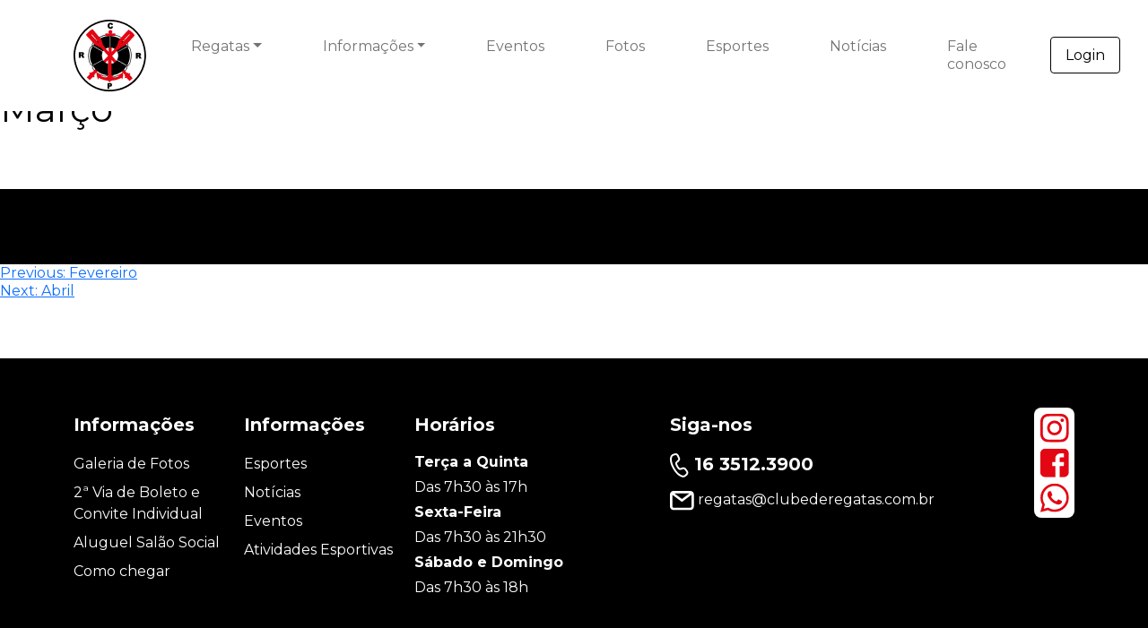

--- FILE ---
content_type: text/html; charset=UTF-8
request_url: https://www.clubederegatas.com.br/etapas/marco-9/
body_size: 13076
content:
<!doctype html>
<html dir="ltr" lang="pt-BR" prefix="og: https://ogp.me/ns#">
<head>
	<meta charset="UTF-8">
	<meta name="viewport" content="width=device-width, initial-scale=1">
	<link rel="profile" href="https://gmpg.org/xfn/11">

	<title>Março - Clube de Regatas</title>
	<style>img:is([sizes="auto" i], [sizes^="auto," i]) { contain-intrinsic-size: 3000px 1500px }</style>
	
		<!-- All in One SEO 4.8.3.2 - aioseo.com -->
	<meta name="robots" content="max-image-preview:large" />
	<meta name="author" content="regatas"/>
	<link rel="canonical" href="https://www.clubederegatas.com.br/etapas/marco-9/" />
	<meta name="generator" content="All in One SEO (AIOSEO) 4.8.3.2" />
		<meta property="og:locale" content="pt_BR" />
		<meta property="og:site_name" content="Clube de Regatas -" />
		<meta property="og:type" content="article" />
		<meta property="og:title" content="Março - Clube de Regatas" />
		<meta property="og:url" content="https://www.clubederegatas.com.br/etapas/marco-9/" />
		<meta property="og:image" content="https://www.clubederegatas.com.br/wp-content/uploads/2021/10/logo-clude-de-regatas.png" />
		<meta property="og:image:secure_url" content="https://www.clubederegatas.com.br/wp-content/uploads/2021/10/logo-clude-de-regatas.png" />
		<meta property="og:image:width" content="81" />
		<meta property="og:image:height" content="80" />
		<meta property="article:published_time" content="2020-02-26T17:43:05+00:00" />
		<meta property="article:modified_time" content="2020-03-09T13:28:29+00:00" />
		<meta name="twitter:card" content="summary_large_image" />
		<meta name="twitter:title" content="Março - Clube de Regatas" />
		<meta name="twitter:image" content="https://www.clubederegatas.com.br/wp-content/uploads/2021/10/logo-clude-de-regatas.png" />
		<script type="application/ld+json" class="aioseo-schema">
			{"@context":"https:\/\/schema.org","@graph":[{"@type":"BreadcrumbList","@id":"https:\/\/www.clubederegatas.com.br\/etapas\/marco-9\/#breadcrumblist","itemListElement":[{"@type":"ListItem","@id":"https:\/\/www.clubederegatas.com.br#listItem","position":1,"name":"Home","item":"https:\/\/www.clubederegatas.com.br","nextItem":{"@type":"ListItem","@id":"https:\/\/www.clubederegatas.com.br\/etapas\/#listItem","name":"Etapas"}},{"@type":"ListItem","@id":"https:\/\/www.clubederegatas.com.br\/etapas\/#listItem","position":2,"name":"Etapas","item":"https:\/\/www.clubederegatas.com.br\/etapas\/","nextItem":{"@type":"ListItem","@id":"https:\/\/www.clubederegatas.com.br\/etapas\/marco-9\/#listItem","name":"Mar\u00e7o"},"previousItem":{"@type":"ListItem","@id":"https:\/\/www.clubederegatas.com.br#listItem","name":"Home"}},{"@type":"ListItem","@id":"https:\/\/www.clubederegatas.com.br\/etapas\/marco-9\/#listItem","position":3,"name":"Mar\u00e7o","previousItem":{"@type":"ListItem","@id":"https:\/\/www.clubederegatas.com.br\/etapas\/#listItem","name":"Etapas"}}]},{"@type":"Organization","@id":"https:\/\/www.clubederegatas.com.br\/#organization","name":"Clube de Regatas","url":"https:\/\/www.clubederegatas.com.br\/","logo":{"@type":"ImageObject","url":"https:\/\/www.clubederegatas.com.br\/wp-content\/uploads\/2021\/10\/logo-clude-de-regatas.png","@id":"https:\/\/www.clubederegatas.com.br\/etapas\/marco-9\/#organizationLogo","width":81,"height":80},"image":{"@id":"https:\/\/www.clubederegatas.com.br\/etapas\/marco-9\/#organizationLogo"}},{"@type":"Person","@id":"https:\/\/www.clubederegatas.com.br\/author\/regatas\/#author","url":"https:\/\/www.clubederegatas.com.br\/author\/regatas\/","name":"regatas","image":{"@type":"ImageObject","@id":"https:\/\/www.clubederegatas.com.br\/etapas\/marco-9\/#authorImage","url":"https:\/\/secure.gravatar.com\/avatar\/03851b9fa00f69addd778917841fd77d1fd0083390b80fa9a4b569d61442cf60?s=96&d=mm&r=g","width":96,"height":96,"caption":"regatas"}},{"@type":"WebPage","@id":"https:\/\/www.clubederegatas.com.br\/etapas\/marco-9\/#webpage","url":"https:\/\/www.clubederegatas.com.br\/etapas\/marco-9\/","name":"Mar\u00e7o - Clube de Regatas","inLanguage":"pt-BR","isPartOf":{"@id":"https:\/\/www.clubederegatas.com.br\/#website"},"breadcrumb":{"@id":"https:\/\/www.clubederegatas.com.br\/etapas\/marco-9\/#breadcrumblist"},"author":{"@id":"https:\/\/www.clubederegatas.com.br\/author\/regatas\/#author"},"creator":{"@id":"https:\/\/www.clubederegatas.com.br\/author\/regatas\/#author"},"datePublished":"2020-02-26T17:43:05+00:00","dateModified":"2020-03-09T13:28:29+00:00"},{"@type":"WebSite","@id":"https:\/\/www.clubederegatas.com.br\/#website","url":"https:\/\/www.clubederegatas.com.br\/","name":"Clube de Regatas","inLanguage":"pt-BR","publisher":{"@id":"https:\/\/www.clubederegatas.com.br\/#organization"}}]}
		</script>
		<!-- All in One SEO -->

<link rel='dns-prefetch' href='//cdn.jsdelivr.net' />
<link rel='dns-prefetch' href='//unpkg.com' />
<link rel='dns-prefetch' href='//fonts.googleapis.com' />
		<!-- This site uses the Google Analytics by MonsterInsights plugin v9.5.3 - Using Analytics tracking - https://www.monsterinsights.com/ -->
							<script src="//www.googletagmanager.com/gtag/js?id=G-5BQ3KN119J"  data-cfasync="false" data-wpfc-render="false" async></script>
			<script data-cfasync="false" data-wpfc-render="false">
				var mi_version = '9.5.3';
				var mi_track_user = true;
				var mi_no_track_reason = '';
								var MonsterInsightsDefaultLocations = {"page_location":"https:\/\/www.clubederegatas.com.br\/etapas\/marco-9\/"};
				if ( typeof MonsterInsightsPrivacyGuardFilter === 'function' ) {
					var MonsterInsightsLocations = (typeof MonsterInsightsExcludeQuery === 'object') ? MonsterInsightsPrivacyGuardFilter( MonsterInsightsExcludeQuery ) : MonsterInsightsPrivacyGuardFilter( MonsterInsightsDefaultLocations );
				} else {
					var MonsterInsightsLocations = (typeof MonsterInsightsExcludeQuery === 'object') ? MonsterInsightsExcludeQuery : MonsterInsightsDefaultLocations;
				}

								var disableStrs = [
										'ga-disable-G-5BQ3KN119J',
									];

				/* Function to detect opted out users */
				function __gtagTrackerIsOptedOut() {
					for (var index = 0; index < disableStrs.length; index++) {
						if (document.cookie.indexOf(disableStrs[index] + '=true') > -1) {
							return true;
						}
					}

					return false;
				}

				/* Disable tracking if the opt-out cookie exists. */
				if (__gtagTrackerIsOptedOut()) {
					for (var index = 0; index < disableStrs.length; index++) {
						window[disableStrs[index]] = true;
					}
				}

				/* Opt-out function */
				function __gtagTrackerOptout() {
					for (var index = 0; index < disableStrs.length; index++) {
						document.cookie = disableStrs[index] + '=true; expires=Thu, 31 Dec 2099 23:59:59 UTC; path=/';
						window[disableStrs[index]] = true;
					}
				}

				if ('undefined' === typeof gaOptout) {
					function gaOptout() {
						__gtagTrackerOptout();
					}
				}
								window.dataLayer = window.dataLayer || [];

				window.MonsterInsightsDualTracker = {
					helpers: {},
					trackers: {},
				};
				if (mi_track_user) {
					function __gtagDataLayer() {
						dataLayer.push(arguments);
					}

					function __gtagTracker(type, name, parameters) {
						if (!parameters) {
							parameters = {};
						}

						if (parameters.send_to) {
							__gtagDataLayer.apply(null, arguments);
							return;
						}

						if (type === 'event') {
														parameters.send_to = monsterinsights_frontend.v4_id;
							var hookName = name;
							if (typeof parameters['event_category'] !== 'undefined') {
								hookName = parameters['event_category'] + ':' + name;
							}

							if (typeof MonsterInsightsDualTracker.trackers[hookName] !== 'undefined') {
								MonsterInsightsDualTracker.trackers[hookName](parameters);
							} else {
								__gtagDataLayer('event', name, parameters);
							}
							
						} else {
							__gtagDataLayer.apply(null, arguments);
						}
					}

					__gtagTracker('js', new Date());
					__gtagTracker('set', {
						'developer_id.dZGIzZG': true,
											});
					if ( MonsterInsightsLocations.page_location ) {
						__gtagTracker('set', MonsterInsightsLocations);
					}
										__gtagTracker('config', 'G-5BQ3KN119J', {"forceSSL":"true","link_attribution":"true"} );
															window.gtag = __gtagTracker;										(function () {
						/* https://developers.google.com/analytics/devguides/collection/analyticsjs/ */
						/* ga and __gaTracker compatibility shim. */
						var noopfn = function () {
							return null;
						};
						var newtracker = function () {
							return new Tracker();
						};
						var Tracker = function () {
							return null;
						};
						var p = Tracker.prototype;
						p.get = noopfn;
						p.set = noopfn;
						p.send = function () {
							var args = Array.prototype.slice.call(arguments);
							args.unshift('send');
							__gaTracker.apply(null, args);
						};
						var __gaTracker = function () {
							var len = arguments.length;
							if (len === 0) {
								return;
							}
							var f = arguments[len - 1];
							if (typeof f !== 'object' || f === null || typeof f.hitCallback !== 'function') {
								if ('send' === arguments[0]) {
									var hitConverted, hitObject = false, action;
									if ('event' === arguments[1]) {
										if ('undefined' !== typeof arguments[3]) {
											hitObject = {
												'eventAction': arguments[3],
												'eventCategory': arguments[2],
												'eventLabel': arguments[4],
												'value': arguments[5] ? arguments[5] : 1,
											}
										}
									}
									if ('pageview' === arguments[1]) {
										if ('undefined' !== typeof arguments[2]) {
											hitObject = {
												'eventAction': 'page_view',
												'page_path': arguments[2],
											}
										}
									}
									if (typeof arguments[2] === 'object') {
										hitObject = arguments[2];
									}
									if (typeof arguments[5] === 'object') {
										Object.assign(hitObject, arguments[5]);
									}
									if ('undefined' !== typeof arguments[1].hitType) {
										hitObject = arguments[1];
										if ('pageview' === hitObject.hitType) {
											hitObject.eventAction = 'page_view';
										}
									}
									if (hitObject) {
										action = 'timing' === arguments[1].hitType ? 'timing_complete' : hitObject.eventAction;
										hitConverted = mapArgs(hitObject);
										__gtagTracker('event', action, hitConverted);
									}
								}
								return;
							}

							function mapArgs(args) {
								var arg, hit = {};
								var gaMap = {
									'eventCategory': 'event_category',
									'eventAction': 'event_action',
									'eventLabel': 'event_label',
									'eventValue': 'event_value',
									'nonInteraction': 'non_interaction',
									'timingCategory': 'event_category',
									'timingVar': 'name',
									'timingValue': 'value',
									'timingLabel': 'event_label',
									'page': 'page_path',
									'location': 'page_location',
									'title': 'page_title',
									'referrer' : 'page_referrer',
								};
								for (arg in args) {
																		if (!(!args.hasOwnProperty(arg) || !gaMap.hasOwnProperty(arg))) {
										hit[gaMap[arg]] = args[arg];
									} else {
										hit[arg] = args[arg];
									}
								}
								return hit;
							}

							try {
								f.hitCallback();
							} catch (ex) {
							}
						};
						__gaTracker.create = newtracker;
						__gaTracker.getByName = newtracker;
						__gaTracker.getAll = function () {
							return [];
						};
						__gaTracker.remove = noopfn;
						__gaTracker.loaded = true;
						window['__gaTracker'] = __gaTracker;
					})();
									} else {
										console.log("");
					(function () {
						function __gtagTracker() {
							return null;
						}

						window['__gtagTracker'] = __gtagTracker;
						window['gtag'] = __gtagTracker;
					})();
									}
			</script>
				<!-- / Google Analytics by MonsterInsights -->
		<link rel='stylesheet' id='sbi_styles-css' href='https://www.clubederegatas.com.br/wp-content/plugins/instagram-feed/css/sbi-styles.min.css?ver=6.9.1' media='all' />
<link rel='stylesheet' id='wp-block-library-css' href='https://www.clubederegatas.com.br/wp-includes/css/dist/block-library/style.min.css?ver=6.8.1' media='all' />
<style id='classic-theme-styles-inline-css'>
/*! This file is auto-generated */
.wp-block-button__link{color:#fff;background-color:#32373c;border-radius:9999px;box-shadow:none;text-decoration:none;padding:calc(.667em + 2px) calc(1.333em + 2px);font-size:1.125em}.wp-block-file__button{background:#32373c;color:#fff;text-decoration:none}
</style>
<style id='global-styles-inline-css'>
:root{--wp--preset--aspect-ratio--square: 1;--wp--preset--aspect-ratio--4-3: 4/3;--wp--preset--aspect-ratio--3-4: 3/4;--wp--preset--aspect-ratio--3-2: 3/2;--wp--preset--aspect-ratio--2-3: 2/3;--wp--preset--aspect-ratio--16-9: 16/9;--wp--preset--aspect-ratio--9-16: 9/16;--wp--preset--color--black: #000000;--wp--preset--color--cyan-bluish-gray: #abb8c3;--wp--preset--color--white: #ffffff;--wp--preset--color--pale-pink: #f78da7;--wp--preset--color--vivid-red: #cf2e2e;--wp--preset--color--luminous-vivid-orange: #ff6900;--wp--preset--color--luminous-vivid-amber: #fcb900;--wp--preset--color--light-green-cyan: #7bdcb5;--wp--preset--color--vivid-green-cyan: #00d084;--wp--preset--color--pale-cyan-blue: #8ed1fc;--wp--preset--color--vivid-cyan-blue: #0693e3;--wp--preset--color--vivid-purple: #9b51e0;--wp--preset--gradient--vivid-cyan-blue-to-vivid-purple: linear-gradient(135deg,rgba(6,147,227,1) 0%,rgb(155,81,224) 100%);--wp--preset--gradient--light-green-cyan-to-vivid-green-cyan: linear-gradient(135deg,rgb(122,220,180) 0%,rgb(0,208,130) 100%);--wp--preset--gradient--luminous-vivid-amber-to-luminous-vivid-orange: linear-gradient(135deg,rgba(252,185,0,1) 0%,rgba(255,105,0,1) 100%);--wp--preset--gradient--luminous-vivid-orange-to-vivid-red: linear-gradient(135deg,rgba(255,105,0,1) 0%,rgb(207,46,46) 100%);--wp--preset--gradient--very-light-gray-to-cyan-bluish-gray: linear-gradient(135deg,rgb(238,238,238) 0%,rgb(169,184,195) 100%);--wp--preset--gradient--cool-to-warm-spectrum: linear-gradient(135deg,rgb(74,234,220) 0%,rgb(151,120,209) 20%,rgb(207,42,186) 40%,rgb(238,44,130) 60%,rgb(251,105,98) 80%,rgb(254,248,76) 100%);--wp--preset--gradient--blush-light-purple: linear-gradient(135deg,rgb(255,206,236) 0%,rgb(152,150,240) 100%);--wp--preset--gradient--blush-bordeaux: linear-gradient(135deg,rgb(254,205,165) 0%,rgb(254,45,45) 50%,rgb(107,0,62) 100%);--wp--preset--gradient--luminous-dusk: linear-gradient(135deg,rgb(255,203,112) 0%,rgb(199,81,192) 50%,rgb(65,88,208) 100%);--wp--preset--gradient--pale-ocean: linear-gradient(135deg,rgb(255,245,203) 0%,rgb(182,227,212) 50%,rgb(51,167,181) 100%);--wp--preset--gradient--electric-grass: linear-gradient(135deg,rgb(202,248,128) 0%,rgb(113,206,126) 100%);--wp--preset--gradient--midnight: linear-gradient(135deg,rgb(2,3,129) 0%,rgb(40,116,252) 100%);--wp--preset--font-size--small: 13px;--wp--preset--font-size--medium: 20px;--wp--preset--font-size--large: 36px;--wp--preset--font-size--x-large: 42px;--wp--preset--spacing--20: 0,44rem;--wp--preset--spacing--30: 0,67rem;--wp--preset--spacing--40: 1rem;--wp--preset--spacing--50: 1,5rem;--wp--preset--spacing--60: 2,25rem;--wp--preset--spacing--70: 3,38rem;--wp--preset--spacing--80: 5,06rem;--wp--preset--shadow--natural: 6px 6px 9px rgba(0, 0, 0, 0.2);--wp--preset--shadow--deep: 12px 12px 50px rgba(0, 0, 0, 0.4);--wp--preset--shadow--sharp: 6px 6px 0px rgba(0, 0, 0, 0.2);--wp--preset--shadow--outlined: 6px 6px 0px -3px rgba(255, 255, 255, 1), 6px 6px rgba(0, 0, 0, 1);--wp--preset--shadow--crisp: 6px 6px 0px rgba(0, 0, 0, 1);}:where(.is-layout-flex){gap: 0.5em;}:where(.is-layout-grid){gap: 0.5em;}body .is-layout-flex{display: flex;}.is-layout-flex{flex-wrap: wrap;align-items: center;}.is-layout-flex > :is(*, div){margin: 0;}body .is-layout-grid{display: grid;}.is-layout-grid > :is(*, div){margin: 0;}:where(.wp-block-columns.is-layout-flex){gap: 2em;}:where(.wp-block-columns.is-layout-grid){gap: 2em;}:where(.wp-block-post-template.is-layout-flex){gap: 1.25em;}:where(.wp-block-post-template.is-layout-grid){gap: 1.25em;}.has-black-color{color: var(--wp--preset--color--black) !important;}.has-cyan-bluish-gray-color{color: var(--wp--preset--color--cyan-bluish-gray) !important;}.has-white-color{color: var(--wp--preset--color--white) !important;}.has-pale-pink-color{color: var(--wp--preset--color--pale-pink) !important;}.has-vivid-red-color{color: var(--wp--preset--color--vivid-red) !important;}.has-luminous-vivid-orange-color{color: var(--wp--preset--color--luminous-vivid-orange) !important;}.has-luminous-vivid-amber-color{color: var(--wp--preset--color--luminous-vivid-amber) !important;}.has-light-green-cyan-color{color: var(--wp--preset--color--light-green-cyan) !important;}.has-vivid-green-cyan-color{color: var(--wp--preset--color--vivid-green-cyan) !important;}.has-pale-cyan-blue-color{color: var(--wp--preset--color--pale-cyan-blue) !important;}.has-vivid-cyan-blue-color{color: var(--wp--preset--color--vivid-cyan-blue) !important;}.has-vivid-purple-color{color: var(--wp--preset--color--vivid-purple) !important;}.has-black-background-color{background-color: var(--wp--preset--color--black) !important;}.has-cyan-bluish-gray-background-color{background-color: var(--wp--preset--color--cyan-bluish-gray) !important;}.has-white-background-color{background-color: var(--wp--preset--color--white) !important;}.has-pale-pink-background-color{background-color: var(--wp--preset--color--pale-pink) !important;}.has-vivid-red-background-color{background-color: var(--wp--preset--color--vivid-red) !important;}.has-luminous-vivid-orange-background-color{background-color: var(--wp--preset--color--luminous-vivid-orange) !important;}.has-luminous-vivid-amber-background-color{background-color: var(--wp--preset--color--luminous-vivid-amber) !important;}.has-light-green-cyan-background-color{background-color: var(--wp--preset--color--light-green-cyan) !important;}.has-vivid-green-cyan-background-color{background-color: var(--wp--preset--color--vivid-green-cyan) !important;}.has-pale-cyan-blue-background-color{background-color: var(--wp--preset--color--pale-cyan-blue) !important;}.has-vivid-cyan-blue-background-color{background-color: var(--wp--preset--color--vivid-cyan-blue) !important;}.has-vivid-purple-background-color{background-color: var(--wp--preset--color--vivid-purple) !important;}.has-black-border-color{border-color: var(--wp--preset--color--black) !important;}.has-cyan-bluish-gray-border-color{border-color: var(--wp--preset--color--cyan-bluish-gray) !important;}.has-white-border-color{border-color: var(--wp--preset--color--white) !important;}.has-pale-pink-border-color{border-color: var(--wp--preset--color--pale-pink) !important;}.has-vivid-red-border-color{border-color: var(--wp--preset--color--vivid-red) !important;}.has-luminous-vivid-orange-border-color{border-color: var(--wp--preset--color--luminous-vivid-orange) !important;}.has-luminous-vivid-amber-border-color{border-color: var(--wp--preset--color--luminous-vivid-amber) !important;}.has-light-green-cyan-border-color{border-color: var(--wp--preset--color--light-green-cyan) !important;}.has-vivid-green-cyan-border-color{border-color: var(--wp--preset--color--vivid-green-cyan) !important;}.has-pale-cyan-blue-border-color{border-color: var(--wp--preset--color--pale-cyan-blue) !important;}.has-vivid-cyan-blue-border-color{border-color: var(--wp--preset--color--vivid-cyan-blue) !important;}.has-vivid-purple-border-color{border-color: var(--wp--preset--color--vivid-purple) !important;}.has-vivid-cyan-blue-to-vivid-purple-gradient-background{background: var(--wp--preset--gradient--vivid-cyan-blue-to-vivid-purple) !important;}.has-light-green-cyan-to-vivid-green-cyan-gradient-background{background: var(--wp--preset--gradient--light-green-cyan-to-vivid-green-cyan) !important;}.has-luminous-vivid-amber-to-luminous-vivid-orange-gradient-background{background: var(--wp--preset--gradient--luminous-vivid-amber-to-luminous-vivid-orange) !important;}.has-luminous-vivid-orange-to-vivid-red-gradient-background{background: var(--wp--preset--gradient--luminous-vivid-orange-to-vivid-red) !important;}.has-very-light-gray-to-cyan-bluish-gray-gradient-background{background: var(--wp--preset--gradient--very-light-gray-to-cyan-bluish-gray) !important;}.has-cool-to-warm-spectrum-gradient-background{background: var(--wp--preset--gradient--cool-to-warm-spectrum) !important;}.has-blush-light-purple-gradient-background{background: var(--wp--preset--gradient--blush-light-purple) !important;}.has-blush-bordeaux-gradient-background{background: var(--wp--preset--gradient--blush-bordeaux) !important;}.has-luminous-dusk-gradient-background{background: var(--wp--preset--gradient--luminous-dusk) !important;}.has-pale-ocean-gradient-background{background: var(--wp--preset--gradient--pale-ocean) !important;}.has-electric-grass-gradient-background{background: var(--wp--preset--gradient--electric-grass) !important;}.has-midnight-gradient-background{background: var(--wp--preset--gradient--midnight) !important;}.has-small-font-size{font-size: var(--wp--preset--font-size--small) !important;}.has-medium-font-size{font-size: var(--wp--preset--font-size--medium) !important;}.has-large-font-size{font-size: var(--wp--preset--font-size--large) !important;}.has-x-large-font-size{font-size: var(--wp--preset--font-size--x-large) !important;}
:where(.wp-block-post-template.is-layout-flex){gap: 1.25em;}:where(.wp-block-post-template.is-layout-grid){gap: 1.25em;}
:where(.wp-block-columns.is-layout-flex){gap: 2em;}:where(.wp-block-columns.is-layout-grid){gap: 2em;}
:root :where(.wp-block-pullquote){font-size: 1.5em;line-height: 1.6;}
</style>
<link rel='stylesheet' id='contact-form-7-css' href='https://www.clubederegatas.com.br/wp-content/plugins/contact-form-7/includes/css/styles.css?ver=6.0.6' media='all' />
<link rel='stylesheet' id='montserrat-css' href='https://fonts.googleapis.com/css2?family=Montserrat%3Awght%40400%3B700&#038;display=swap&#038;ver=1.1.5' media='all' />
<link rel='stylesheet' id='bootstrap-css' href='https://cdn.jsdelivr.net/npm/bootstrap@5.1.1/dist/css/bootstrap.min.css?ver=1.1.5' media='all' />
<link rel='stylesheet' id='lightbox-css' href='https://www.clubederegatas.com.br/wp-content/themes/clubederegatas/css/lightbox.min.css?ver=1.1.5' media='all' />
<link rel='stylesheet' id='slick-css' href='https://cdn.jsdelivr.net/npm/slick-carousel@1.8.1/slick/slick.css?ver=1.1.5' media='all' />
<link rel='stylesheet' id='clubederegatas-style-css' href='https://www.clubederegatas.com.br/wp-content/themes/clubederegatas/style.css?ver=1.1.5' media='all' />
<script src="https://www.clubederegatas.com.br/wp-content/plugins/google-analytics-for-wordpress/assets/js/frontend-gtag.min.js?ver=9.5.3" id="monsterinsights-frontend-script-js" async data-wp-strategy="async"></script>
<script data-cfasync="false" data-wpfc-render="false" id='monsterinsights-frontend-script-js-extra'>var monsterinsights_frontend = {"js_events_tracking":"true","download_extensions":"doc,pdf,ppt,zip,xls,docx,pptx,xlsx","inbound_paths":"[{\"path\":\"\\\/go\\\/\",\"label\":\"affiliate\"},{\"path\":\"\\\/recommend\\\/\",\"label\":\"affiliate\"}]","home_url":"https:\/\/www.clubederegatas.com.br","hash_tracking":"false","v4_id":"G-5BQ3KN119J"};</script>
<script src="https://www.clubederegatas.com.br/wp-includes/js/jquery/jquery.min.js?ver=3.7.1" id="jquery-core-js"></script>
<script src="https://www.clubederegatas.com.br/wp-includes/js/jquery/jquery-migrate.min.js?ver=3.4.1" id="jquery-migrate-js"></script>
<link rel="https://api.w.org/" href="https://www.clubederegatas.com.br/wp-json/" /><link rel="alternate" title="JSON" type="application/json" href="https://www.clubederegatas.com.br/wp-json/wp/v2/etapas/7931" />
<link rel="alternate" title="oEmbed (JSON)" type="application/json+oembed" href="https://www.clubederegatas.com.br/wp-json/oembed/1.0/embed?url=https%3A%2F%2Fwww.clubederegatas.com.br%2Fetapas%2Fmarco-9%2F" />
<link rel="alternate" title="oEmbed (XML)" type="text/xml+oembed" href="https://www.clubederegatas.com.br/wp-json/oembed/1.0/embed?url=https%3A%2F%2Fwww.clubederegatas.com.br%2Fetapas%2Fmarco-9%2F&#038;format=xml" />
<link rel="icon" href="https://www.clubederegatas.com.br/wp-content/uploads/2021/10/cropped-logo-clude-de-regatas-32x32.png" sizes="32x32" />
<link rel="icon" href="https://www.clubederegatas.com.br/wp-content/uploads/2021/10/cropped-logo-clude-de-regatas-192x192.png" sizes="192x192" />
<link rel="apple-touch-icon" href="https://www.clubederegatas.com.br/wp-content/uploads/2021/10/cropped-logo-clude-de-regatas-180x180.png" />
<meta name="msapplication-TileImage" content="https://www.clubederegatas.com.br/wp-content/uploads/2021/10/cropped-logo-clude-de-regatas-270x270.png" />
</head>

<body class="wp-singular etapas-template-default single single-etapas postid-7931 wp-custom-logo wp-theme-clubederegatas no-sidebar">
<div id="page" class="site ">
	<div class="navbar navbar-expand-md navbar-light fixed-top bg-light">
		<div class="container-xl">
			<!-- <nav class="navbar navbar-expand-lg navbar-light"> -->
				<div class="navbar-brand">
					<a href="https://www.clubederegatas.com.br/" class="custom-logo-link" rel="home"><img width="81" height="80" src="https://www.clubederegatas.com.br/wp-content/uploads/2021/10/logo-clude-de-regatas.png" class="custom-logo" alt="Clube de Regatas" decoding="async" /></a>				</div><!-- .site-branding -->
				<div class="col-md-1 text-end d-block d-md-none">
					<a target="_blank" href="http://mail.clubederegatas.com.br:8888" class="button">Login</a>
				</div>
		
				<button class="navbar-toggler" type="button" data-bs-toggle="collapse" data-bs-target="#primary-menu-ul" aria-controls="primary-menu-ul" aria-expanded="false" aria-label="Primary Menu">
					<span class="navbar-toggler-icon"></span>
				</button>
				<div id="primary-menu-ul" class="collapse navbar-collapse justify-content-md-center"><ul id="primary-menu" class="navbar-nav mr-auto"><li itemscope="itemscope" itemtype="https://www.schema.org/SiteNavigationElement" id="menu-item-9611" class="menu-item menu-item-type-custom menu-item-object-custom menu-item-has-children dropdown menu-item-9611 nav-item"><a title="Regatas" href="#" aria-haspopup="true" aria-expanded="false" class="dropdown-toggle nav-link" id="menu-item-dropdown-9611" data-bs-toggle="dropdown">Regatas</a>
<ul class="dropdown-menu" aria-labelledby="menu-item-dropdown-9611" role="menu">
	<li itemscope="itemscope" itemtype="https://www.schema.org/SiteNavigationElement" id="menu-item-12673" class="menu-item menu-item-type-post_type menu-item-object-page menu-item-12673 nav-item"><a title="História" href="https://www.clubederegatas.com.br/historia/" class="dropdown-item">História</a></li>
	<li itemscope="itemscope" itemtype="https://www.schema.org/SiteNavigationElement" id="menu-item-12674" class="menu-item menu-item-type-post_type menu-item-object-page menu-item-12674 nav-item"><a title="Linha do tempo" href="https://www.clubederegatas.com.br/linha-do-tempo/" class="dropdown-item">Linha do tempo</a></li>
	<li itemscope="itemscope" itemtype="https://www.schema.org/SiteNavigationElement" id="menu-item-12675" class="menu-item menu-item-type-post_type menu-item-object-page menu-item-12675 nav-item"><a title="Diretoria" href="https://www.clubederegatas.com.br/diretoria/" class="dropdown-item">Diretoria</a></li>
	<li itemscope="itemscope" itemtype="https://www.schema.org/SiteNavigationElement" id="menu-item-12676" class="menu-item menu-item-type-post_type menu-item-object-page menu-item-12676 nav-item"><a title="Estatuto social" href="https://www.clubederegatas.com.br/estatuto-social/" class="dropdown-item">Estatuto social</a></li>
	<li itemscope="itemscope" itemtype="https://www.schema.org/SiteNavigationElement" id="menu-item-12677" class="menu-item menu-item-type-post_type menu-item-object-page menu-item-12677 nav-item"><a title="Responsabilidade Social" href="https://www.clubederegatas.com.br/responsabilidade-social/" class="dropdown-item">Responsabilidade Social</a></li>
	<li itemscope="itemscope" itemtype="https://www.schema.org/SiteNavigationElement" id="menu-item-12678" class="menu-item menu-item-type-post_type menu-item-object-page menu-item-12678 nav-item"><a title="Conselho Deliberativo" href="https://www.clubederegatas.com.br/conselho-deliberativo/" class="dropdown-item">Conselho Deliberativo</a></li>
</ul>
</li>
<li itemscope="itemscope" itemtype="https://www.schema.org/SiteNavigationElement" id="menu-item-9612" class="menu-item menu-item-type-custom menu-item-object-custom menu-item-has-children dropdown menu-item-9612 nav-item"><a title="Informações" href="#" aria-haspopup="true" aria-expanded="false" class="dropdown-toggle nav-link" id="menu-item-dropdown-9612" data-bs-toggle="dropdown">Informações</a>
<ul class="dropdown-menu" aria-labelledby="menu-item-dropdown-9612" role="menu">
	<li itemscope="itemscope" itemtype="https://www.schema.org/SiteNavigationElement" id="menu-item-13818" class="menu-item menu-item-type-post_type menu-item-object-page menu-item-13818 nav-item"><a title="Estrutura" href="https://www.clubederegatas.com.br/estrutura/" class="dropdown-item">Estrutura</a></li>
	<li itemscope="itemscope" itemtype="https://www.schema.org/SiteNavigationElement" id="menu-item-13825" class="menu-item menu-item-type-post_type menu-item-object-page menu-item-13825 nav-item"><a title="Como chegar" href="https://www.clubederegatas.com.br/como-chegar/" class="dropdown-item">Como chegar</a></li>
	<li itemscope="itemscope" itemtype="https://www.schema.org/SiteNavigationElement" id="menu-item-13826" class="menu-item menu-item-type-post_type menu-item-object-page menu-item-13826 nav-item"><a title="Associe-se" href="https://www.clubederegatas.com.br/associe-se/" class="dropdown-item">Associe-se</a></li>
	<li itemscope="itemscope" itemtype="https://www.schema.org/SiteNavigationElement" id="menu-item-13833" class="menu-item menu-item-type-post_type menu-item-object-page menu-item-13833 nav-item"><a title="Aluguel" href="https://www.clubederegatas.com.br/aluguel/" class="dropdown-item">Aluguel</a></li>
	<li itemscope="itemscope" itemtype="https://www.schema.org/SiteNavigationElement" id="menu-item-12679" class="menu-item menu-item-type-post_type menu-item-object-page menu-item-12679 nav-item"><a title="Imprensa" href="https://www.clubederegatas.com.br/imprensa/" class="dropdown-item">Imprensa</a></li>
	<li itemscope="itemscope" itemtype="https://www.schema.org/SiteNavigationElement" id="menu-item-12680" class="menu-item menu-item-type-post_type menu-item-object-page menu-item-12680 nav-item"><a title="Atividades Esportivas" href="https://www.clubederegatas.com.br/atividades-esportivas/" class="dropdown-item">Atividades Esportivas</a></li>
	<li itemscope="itemscope" itemtype="https://www.schema.org/SiteNavigationElement" id="menu-item-15034" class="menu-item menu-item-type-post_type menu-item-object-page menu-item-15034 nav-item"><a title="2ª Via de Boleto e Convite Individual" href="https://www.clubederegatas.com.br/tutorial/" class="dropdown-item">2ª Via de Boleto e Convite Individual</a></li>
	<li itemscope="itemscope" itemtype="https://www.schema.org/SiteNavigationElement" id="menu-item-15045" class="menu-item menu-item-type-post_type menu-item-object-page menu-item-15045 nav-item"><a title="Aplicativo RegatasRP" href="https://www.clubederegatas.com.br/aplicativo-regatasrp/" class="dropdown-item">Aplicativo RegatasRP</a></li>
</ul>
</li>
<li itemscope="itemscope" itemtype="https://www.schema.org/SiteNavigationElement" id="menu-item-13843" class="menu-item menu-item-type-custom menu-item-object-custom menu-item-13843 nav-item"><a title="Eventos" href="http://www.clubederegatas.com.br/eventos" class="nav-link">Eventos</a></li>
<li itemscope="itemscope" itemtype="https://www.schema.org/SiteNavigationElement" id="menu-item-12681" class="menu-item menu-item-type-post_type menu-item-object-page menu-item-12681 nav-item"><a title="Fotos" href="https://www.clubederegatas.com.br/galeria-de-fotos/" class="nav-link">Fotos</a></li>
<li itemscope="itemscope" itemtype="https://www.schema.org/SiteNavigationElement" id="menu-item-13845" class="menu-item menu-item-type-custom menu-item-object-custom menu-item-13845 nav-item"><a title="Esportes" href="http://www.clubederegatas.com.br/esportes" class="nav-link">Esportes</a></li>
<li itemscope="itemscope" itemtype="https://www.schema.org/SiteNavigationElement" id="menu-item-13844" class="menu-item menu-item-type-custom menu-item-object-custom menu-item-13844 nav-item"><a title="Notícias" href="http://www.clubederegatas.com.br/noticias" class="nav-link">Notícias</a></li>
<li itemscope="itemscope" itemtype="https://www.schema.org/SiteNavigationElement" id="menu-item-12682" class="menu-item menu-item-type-post_type menu-item-object-page menu-item-12682 nav-item"><a title="Fale conosco" href="https://www.clubederegatas.com.br/contato/" class="nav-link">Fale conosco</a></li>
</ul></div>				<div class="col-md-1 text-end d-none d-lg-block">
					<a target="_blank" href="http://mail.clubederegatas.com.br:8888" class="button">Login</a>
				</div>
			<!-- </nav>#masthead -->
		</div>
	</div>

	<main id="primary" class="site-main">

		
<article id="post-7931" class="post-7931 etapas type-etapas status-publish hentry">
	<header class="entry-header">
		<h1 class="entry-title">Março</h1>	</header><!-- .entry-header -->

	
	<div class="entry-content">
			</div><!-- .entry-content -->

	<footer class="entry-footer">
			</footer><!-- .entry-footer -->
</article><!-- #post-7931 -->

	<nav class="navigation post-navigation" aria-label="Posts">
		<h2 class="screen-reader-text">Navegação de Post</h2>
		<div class="nav-links"><div class="nav-previous"><a href="https://www.clubederegatas.com.br/etapas/fevereiro-8/" rel="prev"><span class="nav-subtitle">Previous:</span> <span class="nav-title">Fevereiro</span></a></div><div class="nav-next"><a href="https://www.clubederegatas.com.br/etapas/abril-10/" rel="next"><span class="nav-subtitle">Next:</span> <span class="nav-title">Abril</span></a></div></div>
	</nav>
	</main><!-- #main -->


	<footer class="site-footer">
		<div class="container-xl">
			<div class="row">
				<div class="col-md-2">
					<h2 class="widget-title">Informações</h2><div class="menu-footer-1-container"><ul id="menu-footer-1" class="menu"><li id="menu-item-11091" class="menu-item menu-item-type-post_type menu-item-object-page menu-item-11091"><a href="https://www.clubederegatas.com.br/galeria-de-fotos/">Galeria de Fotos</a></li>
<li id="menu-item-11093" class="menu-item menu-item-type-post_type menu-item-object-page menu-item-11093"><a href="https://www.clubederegatas.com.br/tutorial/">2ª Via de Boleto e Convite Individual</a></li>
<li id="menu-item-13893" class="menu-item menu-item-type-post_type menu-item-object-page menu-item-13893"><a href="https://www.clubederegatas.com.br/aluguel/">Aluguel Salão Social</a></li>
<li id="menu-item-13894" class="menu-item menu-item-type-post_type menu-item-object-page menu-item-13894"><a href="https://www.clubederegatas.com.br/como-chegar/">Como chegar</a></li>
</ul></div>				</div>
				<div class="col-md-2">
					<h2 class="widget-title">Informações</h2><div class="menu-footer-2-container"><ul id="menu-footer-2" class="menu"><li id="menu-item-13889" class="menu-item menu-item-type-post_type menu-item-object-page menu-item-13889"><a href="https://www.clubederegatas.com.br/esportes-5/">Esportes</a></li>
<li id="menu-item-13888" class="menu-item menu-item-type-post_type menu-item-object-page menu-item-13888"><a href="https://www.clubederegatas.com.br/noticias/">Notícias</a></li>
<li id="menu-item-13890" class="menu-item menu-item-type-post_type menu-item-object-page menu-item-13890"><a href="https://www.clubederegatas.com.br/eventos-8/">Eventos</a></li>
<li id="menu-item-13892" class="menu-item menu-item-type-post_type menu-item-object-page menu-item-13892"><a href="https://www.clubederegatas.com.br/atividades-esportivas/">Atividades Esportivas</a></li>
</ul></div>				</div>
				<div class="col-md-2">
					
<h2 class="wp-block-heading has-text-align-left">Horários</h2>

<p><strong>Terça a Quinta</strong></p>

<p>Das 7h30 às 17h</p>

<p><strong>Sexta-Feira</strong></p>

<p>Das 7h30 às 21h30</p>

<p><strong>Sábado e Domingo</strong></p>

<p>Das 7h30 às 18h</p>
				</div>
				<div class="col-md-5 offset-md-1">
					<div class="row">
						<div class="col-md-12 lastSocial">
							<div>
								<h2>Siga-nos</h2>
								<h3>
									<svg width="21" height="27" viewBox="0 0 21 27" fill="none" xmlns="http://www.w3.org/2000/svg">
										<path d="M3.74172 0.624138L5.29772 0.156139C6.15011 -0.100896 7.0669 -0.0390209 7.87702 0.330219C8.68714 0.699458 9.33524 1.35084 9.70039 2.16281L10.9031 4.83747C11.217 5.53588 11.3044 6.31504 11.1531 7.06566C11.0017 7.81627 10.6191 8.50066 10.0591 9.02281L8.06706 10.8801C8.00883 10.9344 7.97194 11.0077 7.96306 11.0868C7.90439 11.6161 8.26306 12.6468 9.08972 14.0801C9.69106 15.1215 10.2364 15.8535 10.6991 16.2628C11.0217 16.5495 11.1991 16.6108 11.2751 16.5895L13.9551 15.7695C14.6869 15.5456 15.4705 15.5564 16.196 15.8003C16.9214 16.0442 17.5524 16.5089 18.0004 17.1295L19.7084 19.4975C20.2278 20.2176 20.4682 21.1017 20.3851 21.9857C20.302 22.8697 19.9009 23.6935 19.2564 24.3041L18.0751 25.4241C17.4481 26.0179 16.678 26.4391 15.8399 26.6469C15.0017 26.8546 14.1241 26.8417 13.2924 26.6095C9.62039 25.5841 6.32839 22.4855 3.37905 17.3775C0.425722 12.2628 -0.610277 7.85747 0.34439 4.16014C0.559291 3.32858 0.984772 2.56641 1.57982 1.94707C2.17487 1.32773 2.91943 0.872116 3.74172 0.624138ZM4.31906 2.54014C3.82582 2.68874 3.37916 2.96185 3.0221 3.33316C2.66503 3.70447 2.4096 4.16147 2.28039 4.66014C1.47772 7.76947 2.39639 11.6748 5.11106 16.3775C7.82172 21.0735 10.7404 23.8201 13.8311 24.6841C14.3299 24.8231 14.8562 24.8305 15.3588 24.7058C15.8614 24.581 16.3231 24.3283 16.6991 23.9721L17.8817 22.8521C18.1748 22.5745 18.3572 22.2 18.3949 21.7981C18.4327 21.3961 18.3233 20.9942 18.0871 20.6668L16.3804 18.3001C16.1767 18.0178 15.8898 17.8062 15.5598 17.6953C15.2297 17.5843 14.8733 17.5795 14.5404 17.6815L11.8537 18.5041C10.2937 18.9681 8.87772 17.7135 7.35772 15.0801C6.33372 13.3068 5.85639 11.9335 5.97506 10.8655C6.03772 10.3108 6.29506 9.79881 6.70306 9.41747L8.69506 7.56014C8.94975 7.32283 9.12375 7.01172 9.19262 6.67047C9.26149 6.32923 9.22177 5.97499 9.07906 5.65747L7.87639 2.98281C7.71042 2.61402 7.41601 2.31816 7.04805 2.15036C6.68008 1.98257 6.26366 1.9543 5.87639 2.07081L4.31906 2.54014Z" fill="white"/>
									</svg>
									<span>16 3512.3900</span>
								</h3>
								<h4>
									<svg width="27" height="22" viewBox="0 0 27 22" fill="none" xmlns="http://www.w3.org/2000/svg">
										<path d="M22.6667 3.96317e-06L4 6.99382e-07C2.93913 5.13895e-07 1.92172 0.421428 1.17157 1.17157C0.421427 1.92172 -5.13895e-07 2.93913 -6.99382e-07 4L-3.03066e-06 17.3333C-3.21614e-06 18.3942 0.421424 19.4116 1.17157 20.1618C1.92171 20.9119 2.93913 21.3333 4 21.3333L22.6667 21.3333C23.7275 21.3333 24.7449 20.9119 25.4951 20.1618C26.2452 19.4116 26.6667 18.3942 26.6667 17.3333L26.6667 4C26.6667 2.93914 26.2452 1.92172 25.4951 1.17158C24.7449 0.421432 23.7275 4.14865e-06 22.6667 3.96317e-06ZM21.7733 2.66667L13.3333 9L4.89333 2.66667L21.7733 2.66667ZM22.6667 18.6667L4 18.6667C3.64637 18.6667 3.30724 18.5262 3.05719 18.2761C2.80714 18.0261 2.66666 17.687 2.66666 17.3333L2.66667 4.33333L12.5333 11.7333C12.7641 11.9064 13.0448 12 13.3333 12C13.6218 12 13.9025 11.9064 14.1333 11.7333L24 4.33334L24 17.3333C24 17.687 23.8595 18.0261 23.6095 18.2761C23.3594 18.5262 23.0203 18.6667 22.6667 18.6667Z" fill="white"/>
									</svg>
									<span>regatas@clubederegatas.com.br</span>
								</h4>
							</div>
							<div class="sociais">
								<a target="_blank" href="https://www.instagram.com/regatasrp/">
									<svg width="33" height="33" viewBox="0 0 33 33" fill="none" xmlns="http://www.w3.org/2000/svg">
										<g clip-path="url(#clip0)">
										<path d="M16.783 8.48707C12.24 8.48707 8.57364 12.1535 8.57364 16.6964C8.57364 21.2394 12.24 24.9058 16.783 24.9058C21.326 24.9058 24.9924 21.2394 24.9924 16.6965C24.9924 12.1535 21.326 8.48707 16.783 8.48707ZM16.783 22.0319C13.8451 22.0319 11.4475 19.6344 11.4475 16.6964C11.4475 13.7585 13.8451 11.361 16.783 11.361C19.7209 11.361 22.1185 13.7585 22.1185 16.6965C22.1185 19.6344 19.7209 22.0319 16.783 22.0319ZM25.3286 6.2376C24.2679 6.2376 23.4114 7.09416 23.4114 8.15486C23.4114 9.21555 24.2679 10.0721 25.3286 10.0721C26.3893 10.0721 27.2459 9.21955 27.2459 8.15486C27.2462 7.90299 27.1968 7.65354 27.1006 7.42078C27.0043 7.18803 26.8631 6.97654 26.685 6.79845C26.5069 6.62035 26.2954 6.47914 26.0627 6.3829C25.8299 6.28666 25.5805 6.23728 25.3286 6.2376ZM32.7855 16.6965C32.7855 14.487 32.8055 12.2976 32.6814 10.0921C32.5574 7.53045 31.973 5.25696 30.0997 3.38373C28.2225 1.5065 25.953 0.926122 23.3913 0.80204C21.1819 0.677958 18.9925 0.697971 16.787 0.697971C14.5776 0.69797 12.3881 0.677957 10.1827 0.802038C7.62102 0.926118 5.34753 1.5105 3.4743 3.38373C1.59707 5.26096 1.01669 7.53044 0.892611 10.0921C0.768529 12.3016 0.788542 14.491 0.788541 16.6964C0.788541 18.9019 0.768527 21.0953 0.892608 23.3008C1.01669 25.8625 1.60107 28.1359 3.4743 30.0092C5.35153 31.8864 7.62101 32.4668 10.1827 32.5909C12.3921 32.7149 14.5816 32.6949 16.787 32.6949C18.9965 32.6949 21.1859 32.7149 23.3913 32.5909C25.953 32.4668 28.2265 31.8824 30.0997 30.0092C31.977 28.1319 32.5573 25.8625 32.6814 23.3008C32.8095 21.0953 32.7855 18.9059 32.7855 16.6965ZM29.2632 26.1346C28.971 26.8631 28.6188 27.4075 28.0544 27.9678C27.49 28.5322 26.9497 28.8844 26.2212 29.1766C24.1158 30.0132 19.1165 29.825 16.783 29.825C14.4495 29.825 9.44621 30.0132 7.34083 29.1806C6.61235 28.8884 6.068 28.5362 5.50763 27.9718C4.94326 27.4075 4.59103 26.8671 4.29884 26.1386C3.46629 24.0293 3.65442 19.03 3.65442 16.6964C3.65442 14.3629 3.4663 9.35964 4.29884 7.25426C4.59103 6.52579 4.94326 5.98143 5.50763 5.42106C6.072 4.8607 6.61236 4.50446 7.34084 4.21227C9.44622 3.37973 14.4495 3.56785 16.783 3.56785C19.1165 3.56785 24.1198 3.37973 26.2252 4.21227C26.9537 4.50447 27.498 4.8567 28.0584 5.42107C28.6228 5.98544 28.975 6.52579 29.2672 7.25427C30.0997 9.35965 29.9116 14.3629 29.9116 16.6965C29.9116 19.03 30.0997 24.0293 29.2632 26.1346Z" fill="#E30613"/>
										</g>
										<defs>
										<clipPath id="clip0">
										<rect width="32" height="32" fill="white" transform="translate(0.787231 0.696777)"/>
										</clipPath>
										</defs>
									</svg>
								</a>
								<a target="_blank" href="https://www.facebook.com/RegatasRP">
									<svg width="33" height="33" viewBox="0 0 33 33" fill="none" xmlns="http://www.w3.org/2000/svg">
										<g clip-path="url(#clip0)">
										<path d="M6.63024 0.696778C3.39347 0.696778 0.787231 3.30302 0.787231 6.53979L0.787229 26.8538C0.787229 30.0906 3.39347 32.6968 6.63024 32.6968L17.6403 32.6968L17.6403 20.1868L14.3323 20.1868L14.3323 15.6828L17.6403 15.6828L17.6403 11.8348C17.6403 8.81159 19.5948 6.03579 24.0972 6.03579C25.9202 6.03579 27.2683 6.2108 27.2683 6.2108L27.1622 10.4168C27.1622 10.4168 25.7874 10.4038 24.2872 10.4038C22.6636 10.4038 22.4032 11.1519 22.4032 12.3938L22.4032 15.6828L27.2912 15.6828L27.0782 20.1868L22.4032 20.1868L22.4032 32.6968L26.9442 32.6968C30.181 32.6968 32.7872 30.0906 32.7872 26.8538L32.7872 6.53982C32.7872 3.30305 30.181 0.696812 26.9442 0.696812L6.63021 0.69681L6.63024 0.696778Z" fill="#E30613"/>
										</g>
										<defs>
										<clipPath id="clip0">
										<rect width="32" height="32" fill="white" transform="translate(32.7872 32.6968) rotate(-180)"/>
										</clipPath>
										</defs>
									</svg>
								</a>
								<a target="_blank" href="https://api.whatsapp.com/send?phone=5516996225239">
									<svg width="33" height="33" viewBox="0 0 33 33" fill="none" xmlns="http://www.w3.org/2000/svg">
										<g clip-path="url(#clip0)">
										<path fill-rule="evenodd" clip-rule="evenodd" d="M24.1604 19.8728C23.7631 19.6742 21.8151 18.7168 21.4524 18.5835C21.0898 18.4515 20.8258 18.3862 20.5604 18.7835C20.2964 19.1782 19.5378 20.0715 19.3071 20.3355C19.0751 20.6008 18.8444 20.6328 18.4484 20.4355C18.0524 20.2355 16.7751 19.8182 15.2618 18.4688C14.0844 17.4182 13.2884 16.1208 13.0578 15.7235C12.8271 15.3275 13.0324 15.1128 13.2311 14.9155C13.4098 14.7382 13.6271 14.4528 13.8258 14.2222C14.0244 13.9902 14.0898 13.8248 14.2218 13.5595C14.3551 13.2955 14.2884 13.0648 14.1884 12.8662C14.0898 12.6675 13.2978 10.7168 12.9671 9.9235C12.6458 9.1515 12.3191 9.25683 12.0764 9.2435C11.8444 9.23283 11.5804 9.23017 11.3164 9.23017C11.0524 9.23017 10.6231 9.32883 10.2604 9.72617C9.89643 10.1222 8.87376 11.0808 8.87376 13.0315C8.87376 14.9808 10.2924 16.8648 10.4911 17.1302C10.6898 17.3942 13.2844 21.3968 17.2591 23.1128C18.2058 23.5208 18.9431 23.7648 19.5178 23.9462C20.4671 24.2488 21.3311 24.2062 22.0138 24.1035C22.7738 23.9902 24.3578 23.1448 24.6884 22.2195C25.0178 21.2942 25.0178 20.5008 24.9191 20.3355C24.8204 20.1702 24.5564 20.0715 24.1591 19.8728L24.1604 19.8728ZM16.9311 29.7435L16.9258 29.7435C14.565 29.7439 12.2476 29.1093 10.2164 27.9062L9.73643 27.6208L4.74709 28.9302L6.07909 24.0662L5.76576 23.5675C4.44594 21.4666 3.74749 19.0352 3.75109 16.5542C3.75376 9.2875 9.66576 3.3755 16.9364 3.3755C20.4564 3.3755 23.7658 4.74884 26.2538 7.2395C27.4809 8.46161 28.4536 9.91492 29.1155 11.5154C29.7773 13.1158 30.1153 14.8316 30.1098 16.5635C30.1071 23.8302 24.1951 29.7435 16.9311 29.7435ZM28.1471 5.3475C26.678 3.86873 24.9301 2.69622 23.0045 1.8979C21.079 1.09959 19.0142 0.691346 16.9298 0.696835C8.1911 0.696833 1.07643 7.81017 1.07376 16.5528C1.07243 19.3475 1.80176 22.0755 3.18976 24.4795L0.940424 32.6968L9.34576 30.4915C11.6709 31.7583 14.2765 32.4221 16.9244 32.4222L16.9311 32.4222C25.6698 32.4222 32.7844 25.3088 32.7871 16.5648C32.7935 14.4812 32.3868 12.417 31.5903 10.4915C30.7939 8.56613 29.6236 6.81773 28.1471 5.3475Z" fill="#E30613"/>
										</g>
										<defs>
										<clipPath id="clip0">
										<rect width="32" height="32" fill="white" transform="translate(0.787231 0.696777)"/>
										</clipPath>
										</defs>
									</svg>
								</a>
							</div>
						</div>
					</div>
				</div>
			</div>
			<div class="row mt-5">
				<div class="col-12">
					<p class="text-center">© Copyright 2026 - Clube de Regatas Ribeirão Preto - Todos os direitos reservados.</p>
				</div>
			</div>
		</div>
	</footer>
</div>

<script type="speculationrules">
{"prefetch":[{"source":"document","where":{"and":[{"href_matches":"\/*"},{"not":{"href_matches":["\/wp-*.php","\/wp-admin\/*","\/wp-content\/uploads\/*","\/wp-content\/*","\/wp-content\/plugins\/*","\/wp-content\/themes\/clubederegatas\/*","\/*\\?(.+)"]}},{"not":{"selector_matches":"a[rel~=\"nofollow\"]"}},{"not":{"selector_matches":".no-prefetch, .no-prefetch a"}}]},"eagerness":"conservative"}]}
</script>
<!-- Instagram Feed JS -->
<script type="text/javascript">
var sbiajaxurl = "https://www.clubederegatas.com.br/wp-admin/admin-ajax.php";
</script>
<script src="https://www.clubederegatas.com.br/wp-includes/js/dist/hooks.min.js?ver=4d63a3d491d11ffd8ac6" id="wp-hooks-js"></script>
<script src="https://www.clubederegatas.com.br/wp-includes/js/dist/i18n.min.js?ver=5e580eb46a90c2b997e6" id="wp-i18n-js"></script>
<script id="wp-i18n-js-after">
wp.i18n.setLocaleData( { 'text direction\u0004ltr': [ 'ltr' ] } );
</script>
<script src="https://www.clubederegatas.com.br/wp-content/plugins/contact-form-7/includes/swv/js/index.js?ver=6.0.6" id="swv-js"></script>
<script id="contact-form-7-js-translations">
( function( domain, translations ) {
	var localeData = translations.locale_data[ domain ] || translations.locale_data.messages;
	localeData[""].domain = domain;
	wp.i18n.setLocaleData( localeData, domain );
} )( "contact-form-7", {"translation-revision-date":"2025-05-19 13:41:20+0000","generator":"GlotPress\/4.0.1","domain":"messages","locale_data":{"messages":{"":{"domain":"messages","plural-forms":"nplurals=2; plural=n > 1;","lang":"pt_BR"},"Error:":["Erro:"]}},"comment":{"reference":"includes\/js\/index.js"}} );
</script>
<script id="contact-form-7-js-before">
var wpcf7 = {
    "api": {
        "root": "https:\/\/www.clubederegatas.com.br\/wp-json\/",
        "namespace": "contact-form-7\/v1"
    }
};
</script>
<script src="https://www.clubederegatas.com.br/wp-content/plugins/contact-form-7/includes/js/index.js?ver=6.0.6" id="contact-form-7-js"></script>
<script src="https://cdn.jsdelivr.net/npm/bootstrap@5.1.1/dist/js/bootstrap.bundle.min.js?ver=1.1.5" id="bootstrap-bundle-js"></script>
<script src="https://www.clubederegatas.com.br/wp-content/themes/clubederegatas/js/lightbox-plus-jquery.min.js?ver=1.1.5" id="lightbox-js"></script>
<script src="https://cdn.jsdelivr.net/npm/slick-carousel@1.8.1/slick/slick.min.js?ver=1.1.5" id="slick-js"></script>
<script src="https://unpkg.com/isotope-layout@3/dist/isotope.pkgd.min.js?ver=1.1.5" id="isotope-js"></script>
<script src="https://www.clubederegatas.com.br/wp-content/themes/clubederegatas/js/navigation.js?ver=1.1.5" id="clubederegatas-navigation-js"></script>
<script src="https://www.clubederegatas.com.br/wp-content/themes/clubederegatas/js/main.js?ver=1.1.5" id="clubederegatas-main-js"></script>
<script>
document.addEventListener("DOMContentLoaded", function () {
  document.querySelectorAll(".download-icon").forEach(function (el) {
    el.addEventListener("click", function (e) {
      e.preventDefault();

      const url = this.getAttribute("href");
      const filename = url.split('/').pop();

      fetch(url)
        .then(response => response.blob())
        .then(blob => {
          const blobUrl = URL.createObjectURL(blob);
          const a = document.createElement("a");
          a.href = blobUrl;
          a.download = filename;
          document.body.appendChild(a);
          a.click();
          document.body.removeChild(a);
          URL.revokeObjectURL(blobUrl);
        })
        .catch(console.error);
    });
  });
});
</script>
</body>
</html>


--- FILE ---
content_type: application/javascript
request_url: https://www.clubederegatas.com.br/wp-content/themes/clubederegatas/js/main.js?ver=1.1.5
body_size: 13313
content:
jQuery(function ($) {
    $(document).ready(function () {

        var $grid = $('.grid').isotope({
            // options
        });
        // filter items on button click
        $('.filter-button-group').on( 'click', 'li', function() {
            var filterValue = $(this).attr('data-filter');
            console.log('aki', filterValue)
            $grid.isotope({ filter: filterValue });
        });

        var title = $('h2').html();

        $('.fotosGaleria .blocks-gallery-item a').each(function (index, element) {
            $(this).attr('data-lightbox','galeria-regatas');
            $(this).attr('data-title',title);
            // data-lightbox="example-<?php echo $idLinhaTempo ?>" data-title="<?php echo $anoLinhaTempo ?>"
        });

        $('.slider-for').slick({
            slidesToShow: 1,
            slidesToScroll: 1,
            arrows: false,
            fade: true,
            asNavFor: '.slider-nav'
        });

        $('.slider-nav').slick({
            slidesToShow: 8,
            slidesToScroll: 1,
            centerPadding: "150px",
            asNavFor: '.slider-for',
            dots: false,
            centerMode: true,
            focusOnSelect: true,
            prevArrow: $('.prev'),
            nextArrow: $('.next'),
            responsive: [
                {
                  breakpoint: 1700,
                  settings: {
                    centerPadding: '40px',
                    slidesToShow: 6
                  }
                },
                {
                    breakpoint: 1150,
                    settings: {
                      centerPadding: '40px',
                      slidesToShow: 4
                    }
                  },
                {
                  breakpoint: 768,
                  settings: {
                    centerPadding: '40px',
                    slidesToShow: 3
                  }
                },
                {
                    breakpoint: 640,
                    settings: {
                      centerPadding: '40px',
                      slidesToShow: 2
                    }
                },
                {
                    breakpoint: 420,
                    settings: {
                      centerPadding: '40px',
                      slidesToShow: 1
                    }
                  }
              ]
        });

        $(document).on('click', '.timeline button', function (e) {
            e.preventDefault();
            var ano = $(this).data('ano');
            $('.timeline .conteudo .linha').hide();
            $('.timeline .conteudo .linha.ano'+ano).show();
        });

        var settings = {
            "url": "//api.hgbrasil.com/weather?key=454ed619&woeid=455903&format=json-cors",
            // "url": "http://api.hgbrasil.com/weather?key=454ed619&lat=-21.103213&log=-47.760466&format=json-cors",
            "method": "GET",
            "headers": {
                "Accept": "*/*",
            }
        }

        var now = new Date;
        var dayName = new Array ("Domingo", "Segunda", "Terça-feira", "Quarta-feira", "Quinta-feira", "Sexta-feira", "sábado")
        var monName = new Array ("Janeiro", "Fevereiro", "Março", "Abril", "Maio", "Junho", "Julho", "Agosto", "Setembro", "Outubro", "Novembro", "Dezembro")

        $("#getPrevisao").each(function (index) {
            $.ajax(settings).done(function (response) {
                svg = getSvg(response.results.description);
                $('#addPrevisao').html(response.results.temp);
                $('#svg').html(svg);

                $('#addPrevisaoCompleto').html(response.results.temp);
                $('#svgCompleto').html(svg);
                $('#umidade span').html(response.results.humidity);
                $('#vento span').html(response.results.wind_speedy);

                $('#getCompletePrevisao .dia').html(now.getDate()+' de '+monName[now.getMonth()]+' de '+now.getFullYear());
                $('#getCompletePrevisao .semana').html(dayName[now.getDay()]);

                $('.dayOne .dSemana').html(response.results.forecast[0].weekday.charAt(0));
                $('.dayOne .tempSemana').html(response.results.forecast[0].max);
                $('.dayOne .svgSemana').html(getSvg(response.results.forecast[0].description));

                $('.dayTwo .dSemana').html(response.results.forecast[1].weekday.charAt(0));
                $('.dayTwo .tempSemana').html(response.results.forecast[1].max);
                $('.dayTwo .svgSemana').html(getSvg(response.results.forecast[1].description));

                $('.dayThree .dSemana').html(response.results.forecast[2].weekday.charAt(0));
                $('.dayThree .tempSemana').html(response.results.forecast[2].max);
                $('.dayThree .svgSemana').html(getSvg(response.results.forecast[2].description));

                $('.dayFour .dSemana').html(response.results.forecast[3].weekday.charAt(0));
                $('.dayFour .tempSemana').html(response.results.forecast[3].max);
                $('.dayFour .svgSemana').html(getSvg(response.results.forecast[3].description));

                $('.dayFive .dSemana').html(response.results.forecast[4].weekday.charAt(0));
                $('.dayFive .tempSemana').html(response.results.forecast[4].max);
                $('.dayFive .svgSemana').html(getSvg(response.results.forecast[4].description));

                $('.daySix .dSemana').html(response.results.forecast[5].weekday.charAt(0));
                $('.daySix .tempSemana').html(response.results.forecast[5].max);
                $('.daySix .svgSemana').html(getSvg(response.results.forecast[5].description));

                $('.daySeven .dSemana').html(response.results.forecast[6].weekday.charAt(0));
                $('.daySeven .tempSemana').html(response.results.forecast[6].max);
                $('.daySeven .svgSemana').html(getSvg(response.results.forecast[6].description));
            });
        });

        $(document).on('click', '#getPrevisao', function (e) {
            e.preventDefault();
            $('#getPrevisao').animate({
                right: -500
            }, 1000)
            $('#getCompletePrevisao').animate({
                right: 150
            }, 1000)
            $('#getDaysPrevisao').animate({
                right: 150
            }, 1000)
        });

        $(document).on('click', '#getCompletePrevisao', function (e) {
            e.preventDefault();
            $('#getPrevisao').animate({
                right: 150
            }, 1000)
            $('#getCompletePrevisao').animate({
                right: -500
            }, 1000)
            $('#getDaysPrevisao').animate({
                right: -500
            }, 1000)
        });

        $(document).on('click', '#getDaysPrevisao', function (e) {
            e.preventDefault();
            $('#getPrevisao').animate({
                right: 150
            }, 1000)
            $('#getCompletePrevisao').animate({
                right: -500
            }, 1000)
            $('#getDaysPrevisao').animate({
                right: -500
            }, 1000)
        });

    });
});

function getSvg(description) {
    var svg = '';
    switch (description) {
        // FRIO
        case 'Misto de neve e chuva':
        case 'Misto chuva e gelo':
        case 'Misto neve e gelo':
        case 'Congelamento chuva':
        case 'Neve baixa':
        case 'Tempestade com neve':
        case 'Granizo':
        case 'Chuviscos com neve':
        case 'Queda de neve':
        case 'Neve':
        case 'Neve pesada':
        case 'Pesados neve':
            svg = '<svg width="36" height="36" viewBox="0 0 36 36" fill="none" xmlns="http://www.w3.org/2000/svg"><path d="M18.0001 2C18.2653 2 18.5197 2.10536 18.7072 2.29289C18.8947 2.48043 19.0001 2.73478 19.0001 3V5.586L20.2921 4.292C20.4799 4.10449 20.7344 3.99926 20.9998 3.99944C21.2652 3.99963 21.5196 4.10523 21.7071 4.293C21.8946 4.48077 21.9998 4.73534 21.9997 5.00071C21.9995 5.26607 21.8939 5.52049 21.7061 5.708L19.0001 8.414L19.0001 16.268L25.8001 12.342L26.7921 8.642C26.8611 8.3858 27.029 8.16749 27.2589 8.03509C27.4888 7.90269 27.7619 7.86704 28.0181 7.936C28.2743 8.00496 28.4926 8.17286 28.625 8.40278C28.7574 8.6327 28.7931 8.9058 28.7241 9.162L28.2501 10.926L30.4901 9.634C30.7197 9.50348 30.9915 9.46906 31.2464 9.53825C31.5012 9.60744 31.7183 9.77462 31.8504 10.0033C31.9824 10.232 32.0186 10.5036 31.9511 10.7589C31.8836 11.0142 31.7179 11.2324 31.4901 11.366L29.2501 12.658L31.0181 13.132C31.145 13.1661 31.2639 13.2249 31.368 13.305C31.4721 13.3851 31.5595 13.4849 31.625 13.5988C31.6906 13.7126 31.7331 13.8383 31.7501 13.9685C31.7671 14.0988 31.7582 14.2311 31.7241 14.358C31.69 14.4849 31.6312 14.6037 31.5511 14.7079C31.471 14.812 31.3712 14.8994 31.2573 14.9649C31.1435 15.0305 31.0178 15.073 30.8876 15.09C30.7573 15.107 30.625 15.0981 30.4981 15.064L26.8021 14.074L20.0001 18L26.8001 21.926L30.5001 20.936C30.7546 20.8726 31.0239 20.9117 31.2499 21.0449C31.4758 21.1782 31.6404 21.3948 31.7081 21.6483C31.7758 21.9017 31.7412 22.1716 31.6117 22.3998C31.4823 22.6279 31.2684 22.7961 31.0161 22.868L29.2501 23.342L31.4901 24.634C31.6048 24.6992 31.7054 24.7864 31.7862 24.8906C31.867 24.9949 31.9264 25.114 31.9609 25.2413C31.9955 25.3686 32.0045 25.5014 31.9875 25.6322C31.9705 25.763 31.9278 25.8891 31.8619 26.0033C31.7959 26.1175 31.708 26.2176 31.6033 26.2977C31.4985 26.3778 31.379 26.4364 31.2515 26.4701C31.124 26.5038 30.991 26.512 30.8604 26.4941C30.7297 26.4762 30.6039 26.4327 30.4901 26.366L28.2501 25.074L28.7241 26.84C28.7605 26.9676 28.7711 27.1013 28.7553 27.233C28.7396 27.3648 28.6977 27.4922 28.6322 27.6076C28.5667 27.7231 28.4789 27.8243 28.3739 27.9055C28.2688 27.9866 28.1487 28.0461 28.0205 28.0803C27.8922 28.1146 27.7585 28.1229 27.6269 28.1049C27.4954 28.087 27.3688 28.043 27.2545 27.9756C27.1402 27.9081 27.0404 27.8186 26.961 27.7123C26.8816 27.6059 26.8242 27.4848 26.7921 27.356L25.8021 23.658L19.0001 19.732V27.586L21.7061 30.292C21.7991 30.3848 21.8729 30.4951 21.9232 30.6165C21.9736 30.7378 21.9996 30.8679 21.9997 30.9993C21.9998 31.1307 21.974 31.2608 21.9238 31.3822C21.8736 31.5037 21.7999 31.614 21.7071 31.707C21.6143 31.8 21.504 31.8738 21.3827 31.9241C21.2613 31.9745 21.1312 32.0005 20.9998 32.0006C20.8684 32.0006 20.7383 31.9749 20.6169 31.9247C20.4954 31.8745 20.3851 31.8008 20.2921 31.708L19.0001 30.414V33C19.0001 33.2652 18.8947 33.5196 18.7072 33.7071C18.5197 33.8946 18.2653 34 18.0001 34C17.7349 34 17.4805 33.8946 17.293 33.7071C17.1055 33.5196 17.0001 33.2652 17.0001 33V30.414L15.7061 31.708C15.5183 31.8955 15.2638 32.0007 14.9984 32.0006C14.733 32.0004 14.4786 31.8948 14.2911 31.707C14.1036 31.5192 13.9984 31.2647 13.9985 30.9993C13.9987 30.7339 14.1043 30.4795 14.2921 30.292L17.0001 27.586V19.732L10.2001 23.658L9.20811 27.358C9.13915 27.6142 8.97124 27.8325 8.74132 27.9649C8.5114 28.0973 8.2383 28.133 7.98211 28.064C7.72591 27.995 7.50759 27.8271 7.37519 27.5972C7.24279 27.3673 7.20715 27.0942 7.2761 26.838L7.7481 25.074L5.5081 26.366C5.27855 26.4965 5.00668 26.5309 4.75184 26.4617C4.497 26.3926 4.27987 26.2254 4.14783 25.9967C4.01579 25.768 3.97957 25.4964 4.04707 25.2411C4.11456 24.9858 4.2803 24.7676 4.5081 24.634L6.7481 23.342L4.98211 22.868C4.72591 22.799 4.50759 22.6311 4.37519 22.4012C4.24279 22.1713 4.20715 21.8982 4.2761 21.642C4.34506 21.3858 4.51297 21.1675 4.74289 21.0351C4.97281 20.9027 5.24591 20.867 5.50211 20.936L9.1981 21.926L16.0001 18L9.20011 14.074L5.50211 15.064C5.24591 15.1327 4.97291 15.0968 4.74318 14.9642C4.51345 14.8316 4.3458 14.6132 4.27711 14.357C4.20841 14.1008 4.24431 13.8278 4.3769 13.5981C4.50949 13.3683 4.72791 13.2007 4.9841 13.132L6.7501 12.658L4.51011 11.366C4.2823 11.2324 4.11656 11.0142 4.04907 10.7589C3.98157 10.5036 4.01779 10.232 4.14983 10.0033C4.28187 9.77462 4.499 9.60744 4.75384 9.53825C5.00868 9.46906 5.28055 9.50348 5.51011 9.634L7.7501 10.926L7.2781 9.16C7.24171 9.03236 7.2311 8.89874 7.24688 8.76696C7.26266 8.63517 7.30451 8.50784 7.37001 8.39239C7.4355 8.27695 7.52332 8.17569 7.62835 8.09454C7.73338 8.01338 7.85352 7.95395 7.98175 7.9197C8.10999 7.88545 8.24376 7.87707 8.37526 7.89505C8.50677 7.91303 8.63338 7.95702 8.74771 8.02443C8.86205 8.09185 8.96181 8.18135 9.0412 8.28773C9.12059 8.3941 9.17801 8.51521 9.2101 8.644L10.2001 12.342L17.0001 16.268L17.0001 8.414L14.2941 5.708C14.1063 5.52049 14.0007 5.26607 14.0005 5.00071C14.0004 4.73534 14.1056 4.48077 14.2931 4.293C14.4806 4.10523 14.735 3.99963 15.0004 3.99944C15.2658 3.99926 15.5203 4.10449 15.7081 4.292L17.0021 5.586V3C17.0021 2.73478 17.1075 2.48043 17.295 2.29289C17.4825 2.10536 17.7369 2 18.0021 2H18.0001Z" fill="black"/></svg>';
        // TEMPESTADE
        case 'Tempestade forte':
        case 'Tempestade tropical':
        case 'Tempestades severas':
        case 'Tempestades':
        case 'Geada fina':
        case 'Gelo':
        case 'Trovoadas dispersas':
            svg = '<svg width="36" height="36" viewBox="0 0 36 36" fill="none" xmlns="http://www.w3.org/2000/svg"><g clip-path="url(#clip0)"><path d="M5.96067 24.5639C6.2434 24.6584 6.47707 24.8612 6.61038 25.1278C6.74369 25.3945 6.76573 25.7031 6.67167 25.9859L5.54667 29.3609C5.5043 29.5062 5.43305 29.6415 5.33719 29.7586C5.24134 29.8757 5.12284 29.9722 4.98879 30.0424C4.85475 30.1127 4.70791 30.1551 4.55707 30.1673C4.40623 30.1795 4.25448 30.1611 4.11092 30.1132C3.96735 30.0654 3.83492 29.989 3.72154 29.8888C3.60816 29.7886 3.51617 29.6665 3.45108 29.5299C3.38598 29.3933 3.34911 29.2449 3.34269 29.0937C3.33626 28.9425 3.3604 28.7916 3.41367 28.6499L4.53867 25.2749C4.63314 24.9922 4.83595 24.7585 5.10257 24.6252C5.36919 24.4919 5.67781 24.4699 5.96067 24.5639ZM27.3357 24.5639C27.6184 24.6584 27.8521 24.8612 27.9854 25.1278C28.1187 25.3945 28.1407 25.7031 28.0467 25.9859L26.9217 29.3609C26.8793 29.5062 26.8081 29.6415 26.7122 29.7586C26.6163 29.8757 26.4978 29.9722 26.3638 30.0424C26.2297 30.1127 26.0829 30.1551 25.9321 30.1673C25.7812 30.1795 25.6295 30.1611 25.4859 30.1132C25.3424 30.0654 25.2099 29.989 25.0965 29.8888C24.9832 29.7886 24.8912 29.6665 24.8261 29.5299C24.761 29.3933 24.7241 29.2449 24.7177 29.0937C24.7113 28.9425 24.7354 28.7916 24.7887 28.6499L25.9137 25.2749C26.0081 24.9922 26.211 24.7585 26.4776 24.6252C26.7442 24.4919 27.0528 24.4699 27.3357 24.5639ZM10.4607 27.9389C10.7434 28.0334 10.9771 28.2362 11.1104 28.5028C11.2437 28.7695 11.2657 29.0781 11.1717 29.3609L10.0467 32.7359C10.0043 32.8812 9.93305 33.0165 9.83719 33.1336C9.74134 33.2507 9.62284 33.3472 9.48879 33.4174C9.35475 33.4877 9.20791 33.5301 9.05707 33.5423C8.90623 33.5545 8.75448 33.5361 8.61092 33.4882C8.46735 33.4404 8.33492 33.364 8.22154 33.2638C8.10816 33.1636 8.01617 33.0415 7.95108 32.9049C7.88598 32.7683 7.84911 32.6199 7.84269 32.4687C7.83626 32.3175 7.8604 32.1666 7.91367 32.0249L9.03867 28.6499C9.13314 28.3672 9.33595 28.1335 9.60257 28.0002C9.86919 27.8669 10.1778 27.8449 10.4607 27.9389ZM31.8357 27.9389C32.1184 28.0334 32.3521 28.2362 32.4854 28.5028C32.6187 28.7695 32.6407 29.0781 32.5467 29.3609L31.4217 32.7359C31.3793 32.8812 31.3081 33.0165 31.2122 33.1336C31.1163 33.2507 30.9978 33.3472 30.8638 33.4174C30.7297 33.4877 30.5829 33.5301 30.4321 33.5423C30.2812 33.5545 30.1295 33.5361 29.9859 33.4882C29.8424 33.4404 29.7099 33.364 29.5965 33.2638C29.4832 33.1636 29.3912 33.0415 29.3261 32.9049C29.261 32.7683 29.2241 32.6199 29.2177 32.4687C29.2113 32.3175 29.2354 32.1666 29.2887 32.0249L30.4137 28.6499C30.5081 28.3672 30.711 28.1335 30.9776 28.0002C31.2442 27.8669 31.5528 27.8449 31.8357 27.9389ZM30.1414 8.81619C29.6742 6.4608 28.4657 4.31666 26.6926 2.69727C24.9196 1.07787 22.675 0.0681594 20.287 -0.184239C17.899 -0.436638 15.4929 0.0815162 13.4205 1.29446C11.348 2.50741 9.718 4.35153 8.76867 6.55719C7.70406 6.43455 6.62561 6.53049 5.59936 6.83913C4.57312 7.14778 3.62066 7.66264 2.80032 8.35219C1.97997 9.04174 1.30899 9.89147 0.828471 10.8494C0.347947 11.8072 0.0679873 12.8531 0.00573163 13.923C-0.056524 14.9928 0.100235 16.0641 0.46641 17.0713C0.832585 18.0784 1.40047 19.0002 2.1353 19.7803C2.87013 20.5603 3.75644 21.1822 4.73996 21.6078C5.72348 22.0334 6.78352 22.2538 7.85517 22.2554H29.2302C30.9427 22.2574 32.5919 21.6084 33.8438 20.4399C35.0956 19.2713 35.8566 17.6707 35.9724 15.9621C36.0883 14.2535 35.5504 12.5648 34.4677 11.2379C33.385 9.91113 31.8385 9.04542 30.1414 8.81619ZM19.1052 2.00544C21.3191 2.00498 23.4555 2.82055 25.1059 4.2962C26.7563 5.77184 27.8049 7.80403 28.0512 10.0042C28.0818 10.2806 28.2137 10.5359 28.4214 10.7208C28.6292 10.9057 28.8981 11.0071 29.1762 11.0054H29.2302C30.4236 11.0054 31.5682 11.4795 32.4122 12.3235C33.2561 13.1674 33.7302 14.312 33.7302 15.5054C33.7302 16.6989 33.2561 17.8435 32.4122 18.6874C31.5682 19.5313 30.4236 20.0054 29.2302 20.0054H7.85517C7.05884 20.005 6.27166 19.8356 5.54572 19.5082C4.81978 19.1809 4.17162 18.7031 3.64411 18.1066C3.1166 17.51 2.72177 16.8082 2.48573 16.0477C2.2497 15.2871 2.17785 14.4851 2.27492 13.6947C2.37199 12.9043 2.63579 12.1436 3.04885 11.4627C3.46191 10.7819 4.01482 10.1965 4.67101 9.74537C5.3272 9.29419 6.07171 8.98748 6.85529 8.84553C7.63887 8.70358 8.44366 8.72962 9.21642 8.92194C9.49211 8.9907 9.78361 8.9526 10.0324 8.81529C10.2811 8.67797 10.4687 8.45162 10.5574 8.18169C11.1521 6.38433 12.2981 4.82012 13.8326 3.71135C15.3671 2.60258 17.212 2.00566 19.1052 2.00544ZM15.8494 25.1264C15.9429 24.9398 16.0865 24.7829 16.2642 24.6732C16.4418 24.5635 16.6464 24.5054 16.8552 24.5054H19.1052C19.2833 24.5056 19.4589 24.548 19.6175 24.6293C19.776 24.7106 19.913 24.8283 20.0171 24.9729C20.1213 25.1174 20.1896 25.2847 20.2165 25.4608C20.2433 25.6369 20.228 25.8169 20.1717 25.9859L19.5417 27.8804H21.3552C21.5669 27.8807 21.7742 27.9408 21.9533 28.0536C22.1324 28.1665 22.276 28.3276 22.3677 28.5184C22.4593 28.7092 22.4953 28.922 22.4714 29.1323C22.4475 29.3427 22.3648 29.542 22.2327 29.7074L17.7327 35.3324C17.5721 35.5319 17.3483 35.6706 17.0983 35.7257C16.8482 35.7807 16.5869 35.7488 16.3574 35.6353C16.1279 35.5217 15.944 35.3333 15.8361 35.1011C15.7282 34.8689 15.7027 34.6068 15.7639 34.3582L16.5402 31.2554H14.6052C14.4133 31.2554 14.2247 31.2064 14.0571 31.1129C13.8896 31.0194 13.7487 30.8847 13.648 30.7215C13.5472 30.5582 13.4898 30.3719 13.4813 30.1803C13.4728 29.9886 13.5135 29.798 13.5994 29.6264L15.8494 25.1264Z" fill="black"/></g><defs><clipPath id="clip0"><rect width="36" height="36" fill="white"/></clipPath></defs></svg>';
        // CHUVA
            break;
        case 'Chuviscos':
        case 'Alguns chuviscos':
        case 'Tempestades isoladas':
        case 'Chuvas esparsas':
        case 'Chuva':
            svg = '<svg width="36" height="36" viewBox="0 0 36 36" fill="none" xmlns="http://www.w3.org/2000/svg"><g clip-path="url(#clip0)"><path d="M9.34934 26.8063C9.48959 26.853 9.61925 26.927 9.7309 27.0239C9.84255 27.1208 9.93401 27.2387 10 27.371C10.0661 27.5033 10.1054 27.6473 10.1157 27.7948C10.1261 27.9422 10.1073 28.0903 10.0603 28.2305L8.93534 31.6055C8.83292 31.8779 8.62895 32.0999 8.36627 32.2251C8.10359 32.3503 7.80263 32.3688 7.52659 32.2768C7.25054 32.1848 7.02088 31.9894 6.88584 31.7316C6.7508 31.4739 6.72087 31.1738 6.80234 30.8945L7.92734 27.5195C8.02135 27.2364 8.22397 27.0022 8.49064 26.8684C8.75731 26.7347 9.06619 26.7123 9.34934 26.8063ZM16.0993 26.8063C16.2396 26.853 16.3692 26.927 16.4809 27.0239C16.5926 27.1208 16.684 27.2387 16.75 27.371C16.8161 27.5033 16.8554 27.6473 16.8657 27.7948C16.8761 27.9422 16.8573 28.0903 16.8103 28.2305L14.5603 34.9805C14.4579 35.2529 14.254 35.4749 13.9913 35.6001C13.7286 35.7253 13.4276 35.7438 13.1516 35.6518C12.8755 35.5598 12.6459 35.3644 12.5108 35.1066C12.3758 34.8489 12.3459 34.5488 12.4273 34.2695L14.6773 27.5195C14.7714 27.2364 14.974 27.0022 15.2406 26.8684C15.5073 26.7347 15.8162 26.7123 16.0993 26.8063ZM22.8493 26.8063C22.9896 26.853 23.1192 26.927 23.2309 27.0239C23.3426 27.1208 23.434 27.2387 23.5 27.371C23.5661 27.5033 23.6054 27.6473 23.6157 27.7948C23.6261 27.9422 23.6073 28.0903 23.5603 28.2305L22.4353 31.6055C22.3329 31.8779 22.129 32.0999 21.8663 32.2251C21.6036 32.3503 21.3026 32.3688 21.0266 32.2768C20.7505 32.1848 20.5209 31.9894 20.3858 31.7316C20.2508 31.4739 20.2209 31.1738 20.3023 30.8945L21.4273 27.5195C21.5214 27.2364 21.724 27.0022 21.9906 26.8684C22.2573 26.7347 22.5662 26.7123 22.8493 26.8063ZM29.5993 26.8063C29.7396 26.853 29.8692 26.927 29.9809 27.0239C30.0926 27.1208 30.184 27.2387 30.25 27.371C30.3161 27.5033 30.3554 27.6473 30.3657 27.7948C30.3761 27.9422 30.3573 28.0903 30.3103 28.2305L28.0603 34.9805C28.018 35.1258 27.9467 35.261 27.8509 35.3781C27.755 35.4952 27.6365 35.5918 27.5025 35.662C27.3684 35.7322 27.2216 35.7747 27.0707 35.7869C26.9199 35.799 26.7682 35.7806 26.6246 35.7328C26.481 35.6849 26.3486 35.6086 26.2352 35.5084C26.1218 35.4081 26.0298 35.2861 25.9647 35.1494C25.8996 35.0128 25.8628 34.8645 25.8564 34.7133C25.8499 34.5621 25.8741 34.4112 25.9273 34.2695L28.1773 27.5195C28.2714 27.2364 28.474 27.0022 28.7406 26.8684C29.0073 26.7347 29.3162 26.7123 29.5993 26.8063ZM30.1551 11.0608C29.6878 8.70537 28.4793 6.56123 26.7063 4.94184C24.9332 3.32244 22.6886 2.31273 20.3006 2.06033C17.9127 1.80793 15.5066 2.32609 13.4341 3.53903C11.3617 4.75198 9.73167 6.5961 8.78234 8.80176C7.71773 8.67912 6.63928 8.77505 5.61304 9.0837C4.58679 9.39235 3.63433 9.90721 2.81399 10.5968C1.99364 11.2863 1.32267 12.136 0.842142 13.0939C0.361618 14.0518 0.081658 15.0977 0.0194023 16.1675C-0.0428535 17.2374 0.113905 18.3087 0.48008 19.3158C0.846256 20.323 1.41414 21.2448 2.14897 22.0249C2.8838 22.8049 3.77011 23.4268 4.75363 23.8524C5.73715 24.278 6.79719 24.4983 7.86884 24.5L29.2438 24.5C30.9563 24.502 32.6056 23.853 33.8574 22.6844C35.1093 21.5159 35.8702 19.9152 35.9861 18.2067C36.1019 16.4981 35.5641 14.8093 34.4814 13.4825C33.3987 12.1557 31.8522 11.29 30.1551 11.0608ZM19.1188 4.25001C21.3327 4.24955 23.4691 5.06512 25.1195 6.54077C26.7699 8.01641 27.8185 10.0486 28.0648 12.2488C28.0954 12.5252 28.2273 12.7805 28.4351 12.9654C28.6428 13.1503 28.9117 13.2517 29.1898 13.25L29.2438 13.25C30.4373 13.25 31.5819 13.7241 32.4258 14.568C33.2697 15.4119 33.7438 16.5565 33.7438 17.75C33.7438 18.9435 33.2697 20.0881 32.4258 20.932C31.5819 21.7759 30.4373 22.25 29.2438 22.25L7.86884 22.25C7.07251 22.2496 6.28533 22.0801 5.55939 21.7528C4.83345 21.4254 4.18529 20.9477 3.65778 20.3511C3.13027 19.7546 2.73544 19.0528 2.4994 18.2923C2.26337 17.5317 2.19152 16.7297 2.28859 15.9393C2.38567 15.1489 2.64946 14.3881 3.06252 13.7073C3.47558 13.0265 4.02849 12.4411 4.68468 11.9899C5.34087 11.5388 6.08538 11.232 6.86896 11.0901C7.65254 10.9481 8.45733 10.9742 9.23009 11.1665C9.50578 11.2353 9.79728 11.1972 10.046 11.0599C10.2948 10.9225 10.4824 10.6962 10.5711 10.4263C11.1657 8.6289 12.3117 7.06468 13.8462 5.95591C15.3807 4.84714 17.2257 4.25023 19.1188 4.25001Z" fill="black"/></g><defs><clipPath id="clip0"><rect width="36" height="36" fill="white"/></clipPath></defs></svg>';
        // VENTANIA
            break;
        case 'Poeira':
        case 'Neblina':
        case 'Tempestade de areia':
        case 'Fumacento':
        case 'Vento acentuado':
        case 'Ventania':
        case 'Furacão':
        case 'Ventania com neve':
            svg = '<svg width="36" height="36" viewBox="0 0 36 36" fill="none" xmlns="http://www.w3.org/2000/svg"><path d="M19 11.5C19 9.57 17.43 8 15.5 8C13.466 8 12.25 9.525 12.25 11L14.25 11C14.25 10.585 14.638 10 15.5 10C16.327 10 17 10.673 17 11.5C17 12.327 16.327 13 15.5 13L8 13L8 15L15.5 15C17.43 15 19 13.43 19 11.5ZM21.5 21L14 21L14 23L21.5 23C22.327 23 23 23.673 23 24.5C23 25.327 22.327 26 21.5 26C20.638 26 20.25 25.415 20.25 25L18.25 25C18.25 26.475 19.466 28 21.5 28C23.43 28 25 26.43 25 24.5C25 22.57 23.43 21 21.5 21Z" fill="black"/><path d="M24 11C21.794 11 20 12.794 20 15L22 15C22 13.897 22.897 13 24 13C25.103 13 26 13.897 26 15C26 16.103 25.103 17 24 17L8 17L8 19L24 19C26.206 19 28 17.206 28 15C28 12.794 26.206 11 24 11ZM8 21L12 21L12 23L8 23L8 21Z" fill="black"/></svg>';
        // TEMPO NUBLADO
            break;
        case 'Tempo frio':
        case 'Tempo nublado':
        case 'Parcialmente nublado':
        case 'Ensolarado com muitas nuvens':
        case 'Misto chuva e granizo':
            svg = '<svg width="36" height="36" viewBox="0 0 36 36" fill="none" xmlns="http://www.w3.org/2000/svg"><g clip-path="url(#clip0)"><path d="M15.7551 15.5C16.7998 15.4999 17.834 15.7076 18.7976 16.1111C19.7612 16.5145 20.6349 17.1057 21.3678 17.8501C22.1007 18.5945 22.6781 19.4773 23.0665 20.4471C23.4549 21.4169 23.6465 22.4542 23.6301 23.4988C23.6275 23.6717 23.6647 23.8429 23.739 23.9991C23.8133 24.1553 23.9226 24.2923 24.0584 24.3994C24.1942 24.5065 24.3529 24.5808 24.5221 24.6166C24.6914 24.6524 24.8665 24.6487 25.0341 24.6058C25.533 24.4779 26.0545 24.4658 26.5588 24.5702C27.0631 24.6746 27.537 24.8927 27.9441 25.2081C28.3513 25.5235 28.681 25.9277 28.9082 26.3898C29.1354 26.852 29.2541 27.36 29.2551 27.875C29.2551 28.7701 28.8995 29.6286 28.2666 30.2615C27.6337 30.8944 26.7752 31.25 25.8801 31.25L6.7551 31.25C6.15683 31.2466 5.56524 31.124 5.01493 30.8892C4.46463 30.6545 3.96665 30.3124 3.55014 29.8829C3.13362 29.4534 2.80693 28.9452 2.58917 28.388C2.37142 27.8307 2.26696 27.2356 2.28192 26.6376C2.29688 26.0395 2.43096 25.4504 2.6763 24.9047C2.92165 24.359 3.27334 23.8678 3.7108 23.4597C4.14827 23.0515 4.66272 22.7347 5.22407 22.5278C5.78543 22.3209 6.38241 22.228 6.9801 22.2545C7.23935 22.2679 7.49524 22.1911 7.70438 22.0374C7.91352 21.8836 8.06305 21.6622 8.1276 21.4108C8.56403 19.7195 9.55005 18.2211 10.9307 17.1512C12.3114 16.0813 14.0084 15.5005 15.7551 15.5ZM25.8193 22.25C25.5662 19.9688 24.5455 17.8413 22.9246 16.2163C21.3037 14.5913 19.1788 13.5653 16.8983 13.3063C14.6178 13.0474 12.3169 13.571 10.373 14.7913C8.42908 16.0116 6.95744 17.8561 6.19935 20.0225C4.46222 20.1647 2.84742 20.9733 1.69297 22.2791C0.538522 23.5849 -0.0660753 25.2866 0.00573437 27.0281C0.077544 28.7696 0.820194 30.4158 2.07823 31.6221C3.33626 32.8284 5.01216 33.5013 6.7551 33.5L25.8801 33.5C27.3719 33.5 28.8027 32.9074 29.8576 31.8525C30.9125 30.7976 31.5051 29.3669 31.5051 27.875C31.5051 26.3832 30.9125 24.9524 29.8576 23.8975C28.8027 22.8426 27.3719 22.25 25.8801 22.25L25.8193 22.25Z" fill="black"/><path d="M23.6301 0.875002C23.6301 0.576633 23.5116 0.290485 23.3006 0.0795067C23.0896 -0.131472 22.8035 -0.249998 22.5051 -0.249998C22.2068 -0.249998 21.9206 -0.131472 21.7096 0.0795064C21.4987 0.290485 21.3801 0.576633 21.3801 0.875002L21.3801 3.125C21.3801 3.42337 21.4987 3.70952 21.7096 3.9205C21.9206 4.13148 22.2068 4.25 22.5051 4.25C22.8035 4.25 23.0896 4.13148 23.3006 3.9205C23.5116 3.70952 23.6301 3.42337 23.6301 3.125L23.6301 0.875002ZM32.0519 5.294C32.1593 5.19023 32.245 5.06609 32.304 4.92883C32.363 4.79158 32.394 4.64396 32.3953 4.49458C32.3966 4.3452 32.3681 4.19706 32.3116 4.05881C32.255 3.92055 32.1715 3.79494 32.0658 3.68931C31.9602 3.58368 31.8346 3.50014 31.6963 3.44358C31.5581 3.38701 31.4099 3.35855 31.2606 3.35985C31.1112 3.36114 30.9636 3.39218 30.8263 3.45114C30.689 3.5101 30.5649 3.5958 30.4611 3.70325L28.8681 5.294C28.6569 5.50525 28.5382 5.79176 28.5382 6.0905C28.5382 6.38925 28.6569 6.67576 28.8681 6.887C29.0794 7.09825 29.3659 7.21692 29.6646 7.21692C29.9634 7.21692 30.2499 7.09825 30.4611 6.887L32.0519 5.294ZM14.5491 3.70325C14.337 3.49832 14.0528 3.38493 13.7578 3.38749C13.4628 3.39006 13.1807 3.50837 12.9721 3.71695C12.7635 3.92554 12.6452 4.2077 12.6426 4.50267C12.6401 4.79765 12.7535 5.08182 12.9584 5.294L14.5491 6.887C14.6537 6.9916 14.7779 7.07457 14.9146 7.13118C15.0512 7.18779 15.1977 7.21692 15.3456 7.21692C15.4936 7.21692 15.64 7.18779 15.7767 7.13118C15.9134 7.07457 16.0375 6.9916 16.1421 6.887C16.2467 6.7824 16.3297 6.65823 16.3863 6.52156C16.4429 6.3849 16.472 6.23842 16.472 6.0905C16.472 5.94258 16.4429 5.7961 16.3863 5.65944C16.3297 5.52277 16.2467 5.3986 16.1421 5.294L14.5491 3.70325ZM18.4506 11.2948C18.7303 10.7152 19.1309 10.2024 19.6256 9.79094C20.1203 9.37944 20.6975 9.07881 21.3182 8.90934C21.9389 8.73986 22.5888 8.70547 23.2239 8.8085C23.8591 8.91153 24.4648 9.14957 25.0001 9.50657C25.5354 9.86357 25.988 10.3312 26.3272 10.878C26.6665 11.4248 26.8845 12.0379 26.9666 12.6761C27.0488 13.3143 26.9931 13.9627 26.8033 14.5775C26.6135 15.1924 26.2941 15.7594 25.8666 16.2403C26.3144 16.8725 26.7036 17.5498 27.0276 18.2608C27.7901 17.5718 28.3853 16.7178 28.7677 15.764C29.1501 14.8101 29.3096 13.7815 29.2341 12.7566C29.1587 11.7318 28.8502 10.7376 28.3322 9.85007C27.8142 8.9625 27.1004 8.20492 26.2452 7.63508C25.3901 7.06524 24.416 6.69819 23.3975 6.56192C22.3789 6.42565 21.3426 6.52375 20.3677 6.84874C19.3928 7.17373 18.5049 7.71704 17.7719 8.43723C17.0388 9.15743 16.4798 10.0355 16.1376 11.0045C16.9296 11.0293 17.7036 11.1283 18.4506 11.2948ZM28.5396 20.4613C29.8896 20.945 31.0709 21.7888 31.9641 22.8733C32.0866 22.7741 32.1869 22.6502 32.2585 22.5098C32.33 22.3693 32.3713 22.2154 32.3796 22.058C32.3878 21.9006 32.3629 21.7432 32.3065 21.5961C32.25 21.4489 32.1633 21.3152 32.0519 21.2038L30.4611 19.613C30.3007 19.4517 30.0952 19.3427 29.8717 19.3006C29.6481 19.2585 29.4171 19.2851 29.2089 19.377C29.0008 19.4688 28.8255 19.6216 28.706 19.8152C28.5865 20.0088 28.5285 20.234 28.5396 20.4613ZM32.6301 12.125C32.3318 12.125 32.0456 12.2435 31.8346 12.4545C31.6237 12.6655 31.5051 12.9516 31.5051 13.25C31.5051 13.5484 31.6237 13.8345 31.8346 14.0455C32.0456 14.2565 32.3318 14.375 32.6301 14.375L34.8801 14.375C35.1785 14.375 35.4646 14.2565 35.6756 14.0455C35.8866 13.8345 36.0051 13.5484 36.0051 13.25C36.0051 12.9516 35.8866 12.6655 35.6756 12.4545C35.4646 12.2435 35.1785 12.125 34.8801 12.125L32.6301 12.125Z" fill="black"/></g><defs><clipPath id="clip0"><rect width="36" height="36" fill="white"/></clipPath></defs></svg>';
        // SOL
            break;
        case 'Tempo limpo':
        case 'Ensolarado':
        case 'Estrelado':
        case 'Estrelado':
        case 'Ar quente':
        case 'Sol com poucas nuvens':
            svg = '<svg width="36" height="36" viewBox="0 0 36 36" fill="none" xmlns="http://www.w3.org/2000/svg"><g clip-path="url(#clip0)"><path d="M18 11.25C19.7902 11.25 21.5071 11.9612 22.773 13.227C24.0388 14.4929 24.75 16.2098 24.75 18C24.75 19.7902 24.0388 21.5071 22.773 22.773C21.5071 24.0388 19.7902 24.75 18 24.75C16.2098 24.75 14.4929 24.0388 13.227 22.773C11.9612 21.5071 11.25 19.7902 11.25 18C11.25 16.2098 11.9612 14.4929 13.227 13.227C14.4929 11.9612 16.2098 11.25 18 11.25ZM18 9C15.6131 9 13.3239 9.94821 11.636 11.636C9.94821 13.3239 9 15.6131 9 18C9 20.3869 9.94821 22.6761 11.636 24.364C13.3239 26.0518 15.6131 27 18 27C20.3869 27 22.6761 26.0518 24.364 24.364C26.0518 22.6761 27 20.3869 27 18C27 15.6131 26.0518 13.3239 24.364 11.636C22.6761 9.94821 20.3869 9 18 9ZM18 36C17.7016 36 17.4155 35.8815 17.2045 35.6705C16.9935 35.4595 16.875 35.1734 16.875 34.875V30.375C16.875 30.0766 16.9935 29.7905 17.2045 29.5795C17.4155 29.3685 17.7016 29.25 18 29.25C18.2984 29.25 18.5845 29.3685 18.7955 29.5795C19.0065 29.7905 19.125 30.0766 19.125 30.375V34.875C19.125 35.1734 19.0065 35.4595 18.7955 35.6705C18.5845 35.8815 18.2984 36 18 36V36ZM18 6.75C17.7016 6.75 17.4155 6.63147 17.2045 6.4205C16.9935 6.20952 16.875 5.92337 16.875 5.625V1.125C16.875 0.82663 16.9935 0.540482 17.2045 0.329506C17.4155 0.118526 17.7016 0 18 0C18.2984 0 18.5845 0.118526 18.7955 0.329506C19.0065 0.540482 19.125 0.82663 19.125 1.125V5.625C19.125 5.92337 19.0065 6.20952 18.7955 6.4205C18.5845 6.63147 18.2984 6.75 18 6.75ZM0 18C0 17.7016 0.118526 17.4155 0.329506 17.2045C0.540482 16.9935 0.82663 16.875 1.125 16.875H5.625C5.92337 16.875 6.20952 16.9935 6.4205 17.2045C6.63147 17.4155 6.75 17.7016 6.75 18C6.75 18.2984 6.63147 18.5845 6.4205 18.7955C6.20952 19.0065 5.92337 19.125 5.625 19.125H1.125C0.82663 19.125 0.540482 19.0065 0.329506 18.7955C0.118526 18.5845 0 18.2984 0 18ZM29.25 18C29.25 17.7016 29.3685 17.4155 29.5795 17.2045C29.7905 16.9935 30.0766 16.875 30.375 16.875H34.875C35.1734 16.875 35.4595 16.9935 35.6705 17.2045C35.8815 17.4155 36 17.7016 36 18C36 18.2984 35.8815 18.5845 35.6705 18.7955C35.4595 19.0065 35.1734 19.125 34.875 19.125H30.375C30.0766 19.125 29.7905 19.0065 29.5795 18.7955C29.3685 18.5845 29.25 18.2984 29.25 18ZM5.27175 30.7283C5.06085 30.5173 4.94237 30.2312 4.94237 29.9329C4.94237 29.6346 5.06085 29.3485 5.27175 29.1375L8.45325 25.9537C8.55785 25.8493 8.68199 25.7665 8.8186 25.71C8.95521 25.6535 9.1016 25.6245 9.24942 25.6246C9.54795 25.6248 9.83418 25.7436 10.0451 25.9549C10.1496 26.0595 10.2324 26.1836 10.2889 26.3202C10.3453 26.4568 10.3744 26.6032 10.3743 26.751C10.374 27.0496 10.2552 27.3358 10.044 27.5468L6.8625 30.7283C6.65153 30.9392 6.36543 31.0576 6.06713 31.0576C5.76881 31.0576 5.48272 30.9392 5.27175 30.7283ZM25.956 10.044C25.7451 9.83303 25.6266 9.54694 25.6266 9.24863C25.6266 8.95032 25.7451 8.66422 25.956 8.45325L29.1375 5.27175C29.3497 5.06682 29.6339 4.95343 29.9288 4.95599C30.2238 4.95856 30.506 5.07687 30.7145 5.28545C30.9231 5.49404 31.0414 5.7762 31.044 6.07117C31.0466 6.36614 30.9332 6.65032 30.7283 6.8625L27.5468 10.044C27.3358 10.2549 27.0497 10.3734 26.7514 10.3734C26.4531 10.3734 26.167 10.2549 25.956 10.044ZM5.27175 5.27175C5.48272 5.06085 5.76881 4.94237 6.06713 4.94237C6.36543 4.94237 6.65153 5.06085 6.8625 5.27175L10.044 8.45325C10.2489 8.66543 10.3623 8.94961 10.3598 9.24458C10.3572 9.53955 10.2389 9.82171 10.0303 10.0303C9.82171 10.2389 9.53955 10.3572 9.24458 10.3598C8.94961 10.3623 8.66543 10.2489 8.45325 10.044L5.27175 6.8625C5.06085 6.65153 4.94237 6.36543 4.94237 6.06713C4.94237 5.76881 5.06085 5.48272 5.27175 5.27175ZM25.956 25.9537C26.167 25.7428 26.4531 25.6244 26.7514 25.6244C27.0497 25.6244 27.3358 25.7428 27.5468 25.9537L30.7283 29.1375C30.8357 29.2413 30.9214 29.3654 30.9804 29.5027C31.0393 29.6399 31.0704 29.7875 31.0717 29.9369C31.073 30.0863 31.0445 30.2344 30.9879 30.3727C30.9314 30.511 30.8478 30.6366 30.7422 30.7422C30.6366 30.8478 30.511 30.9314 30.3727 30.9879C30.2344 31.0445 30.0863 31.073 29.9369 31.0717C29.7875 31.0704 29.6399 31.0393 29.5027 30.9804C29.3654 30.9214 29.2413 30.8357 29.1375 30.7283L25.956 27.5468C25.8512 27.4422 25.7681 27.3181 25.7114 27.1814C25.6547 27.0447 25.6255 26.8982 25.6255 26.7502C25.6255 26.6023 25.6547 26.4558 25.7114 26.3191C25.7681 26.1824 25.8512 26.0583 25.956 25.9537Z" fill="black"/></g><defs><clipPath id="clip0"><rect width="36" height="36" fill="white"/></clipPath></defs></svg>';
        // NAO DISPONIVEL                        
            break;
        default:
            svg = '<svg width="36" height="36" viewBox="0 0 36 36" fill="none" xmlns="http://www.w3.org/2000/svg"><path d="M18 24.3748L18 22.8748C18.5799 22.8247 19.1236 22.5716 19.5351 22.16C19.9467 21.7484 20.1999 21.2047 20.25 20.6248L21.75 20.6248C21.7015 21.6037 21.2909 22.5296 20.5978 23.2227C19.9048 23.9157 18.9789 24.3263 18 24.3748Z" fill="black"/><path d="M18 27.3748C16.2105 27.3726 14.4948 26.6608 13.2294 25.3954C11.964 24.13 11.2522 22.4144 11.25 20.6248C11.2904 19.3091 11.6768 18.0273 12.3705 16.9086L17.3647 8.95257C17.4369 8.85133 17.5322 8.76879 17.6427 8.71185C17.7532 8.6549 17.8757 8.62518 18 8.62518C18.1243 8.62518 18.2468 8.6549 18.3573 8.71185C18.4678 8.76879 18.5631 8.85133 18.6353 8.95257L23.6077 16.8696C24.313 17.9987 24.7071 19.2942 24.75 20.6248C24.7478 22.4144 24.036 24.13 22.7706 25.3954C21.5052 26.6608 19.7895 27.3726 18 27.3748ZM18 10.7608L13.6635 17.6668C13.1047 18.5556 12.7897 19.5758 12.75 20.6248C12.75 22.0172 13.3031 23.3526 14.2877 24.3371C15.2723 25.3217 16.6076 25.8748 18 25.8748C19.3924 25.8748 20.7277 25.3217 21.7123 24.3371C22.6969 23.3526 23.25 22.0172 23.25 20.6248C23.2072 19.5611 22.8843 18.5275 22.314 17.6286L18 10.7608Z" fill="black"/></svg>';
            break;
    }
    return svg;
}